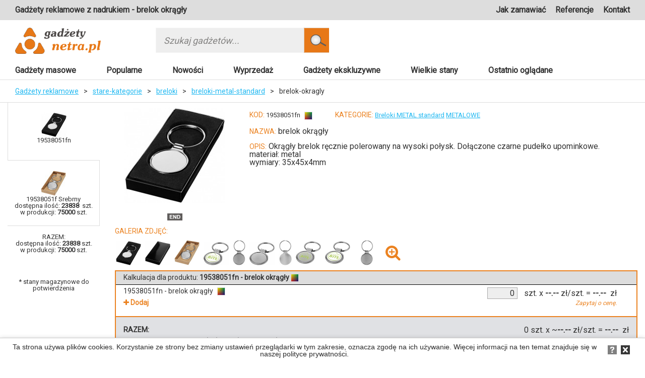

--- FILE ---
content_type: text/html; charset=UTF-8
request_url: https://netra.pl/p/brelok-okragly/791
body_size: 14839
content:
<!DOCTYPE html> <html lang="pl"> <head> <script async src="https://www.googletagmanager.com/gtag/js?id=UA-4717224-2"></script> <script defer> window.dataLayer = window.dataLayer || [];function gtag(){dataLayer.push(arguments);} gtag('js', new Date());gtag('config', 'UA-4717224-2');</script> <title>brelok okrągły-19538051fn Netra.pl Gadżet reklamowy. Cena.</title> <meta http-equiv="Content-Type" content="text/html; charset=UTF-8"> <meta name="viewport" content="width=device-width, initial-scale=1.0"> <link rel="stylesheet" href="https://maxcdn.bootstrapcdn.com/bootstrap/3.3.7/css/bootstrap.min.css" integrity="sha384-BVYiiSIFeK1dGmJRAkycuHAHRg32OmUcww7on3RYdg4Va+PmSTsz/K68vbdEjh4u" crossorigin="anonymous"> <link href="https://netra.pl/css/font-awesome.min.css?t=1769396657" rel="stylesheet"> <link href="https://netra.pl/css/reset.css?t=1769396657" rel="stylesheet"> <link href="https://netra.pl/css/style.css?t=1769396657" rel="stylesheet"> <link href="https://netra.pl/css/style.not-min.css?t=1769396657" rel="stylesheet"> <link href="https://netra.pl/css/lightgallery.css?t=1769396657" rel="stylesheet"> <link href="https://fonts.googleapis.com/css?family=Open+Sans" rel="stylesheet"> <link href="https://fonts.googleapis.com/css?family=Roboto" rel="stylesheet"> <link rel='shortcut icon' type='image/x-icon' href='https://netra.pl/img/favicon.ico'/> <meta property="og:url" content="https://netra.pl/p/brelok-okragly/791"> <meta property="og:title" content="brelok okrągły-19538051fn Netra.pl Gadżet reklamowy. Cena."> <meta property="og:description" content="Okrągły brelok ręcznie polerowany na wysoki połysk. Dołączone czarne pudełko upominkowe. materiał: metal wymiary: 35x45x4mm"> <meta property="og:type" content="product"> <meta property="og:image" content="https://netra.pl/storage/products/photos/791/ct0PoF45_19538051fn.jpg"> <meta property="fb:app_id" content="123123123"> <meta name="twitter:title" content="brelok okrągły-19538051fn Netra.pl Gadżet reklamowy. Cena."> <meta name="twitter:description" content="Okrągły brelok ręcznie polerowany na wysoki połysk. Dołączone czarne pudełko upominkowe. materiał: metal wymiary: 35x45x4mm"> <meta name="twitter:image:src" content="https://netra.pl/storage/products/photos/791/ct0PoF45_19538051fn.jpg"> <meta name="twitter:domain" content="netra.pl"> <script type="application/ld+json">{"@context":"https:\/\/schema.org","@type":"WebSite","name":"Gadżety reklamowe dla firm. Wszystkie z nadrukiem. Znakowanie gadżetów reklamowych.","url":"https:\/\/netra.pl\/p\/brelok-okragly\/791"}</script> <meta name="description" content="Okrągły brelok ręcznie polerowany na wysoki połysk. Dołączone czarne pudełko upominkowe. materiał: metal wymiary: 35x45x4mm"> <meta name="csrf-token" content="UD7ad74kthHBKOYhbgzvADBZd3msZRjJoTZ44wlu"> <meta name="keywords" content="gadżety reklamowe, kubek z nadrukiem, ceramika reklamowa, smycze, długopisy, notesy, ceny ze znakowaniem"> <link rel="canonical" href="https://netra.pl/p/brelok-okragly/791"> <script src="https://netra.pl/js/jquery.min.js"></script> <script src="https://netra.pl/js/CookieAlert-latest.min.js"></script> <script defer> var urlPrivatePolicy = "https://netra.pl/storage/pdf/NETRA-PolitykaPrywatnosci-RODO.pdf"; CookieAlert.init({style: 'light',position: 'bottom',opacity: '1',displayTime: 0,cookiePolicy: urlPrivatePolicy,text: 'Ta strona używa plików cookies. Korzystanie ze strony bez zmiany ustawień przeglądarki w tym zakresie, oznacza zgodę na ich używanie. Więcej informacji na ten temat znajduje się w naszej <a href="'+urlPrivatePolicy+'" target="_blank">polityce prywatności</a>.'});</script> <script>(function(w,d,s,l,i){w[l]=w[l]||[];w[l].push({'gtm.start':new Date().getTime(),event:'gtm.js'});var f=d.getElementsByTagName(s)[0],j=d.createElement(s),dl=l!='dataLayer'?'&l='+l:'';j.async=true;j.src= 'https://www.googletagmanager.com/gtm.js?id='+i+dl;f.parentNode.insertBefore(j,f);})(window,document,'script','dataLayer','GTM-T4THW69');</script> </head> <body> <noscript><iframe src="https://www.googletagmanager.com/ns.html?id=GTM-T4THW69" height="0" width="0" style="display:none;visibility:hidden"></iframe></noscript> <div class="loader"></div> <div id="fixed__header"> <header class="container-fluid"> <div class="header-bar"> <div class="header__left"> <div class="col-xs-4 col-sm-3 col-md-3 col-lg-3 header__logo"> <a href="https://netra.pl"><img src="https://netra.pl/img/gadzety-reklamowe-dla-firm.png" alt="Gadżety Reklamowe dla Firm" title="Gadżety Reklamowe dla Firm"></a> </div> <div class="col-xs-9 col-sm-8 col-md-8 col-lg-8 header__search text-center"> <form class="search-form" action="https://netra.pl"> <input type="text" class="search-text" value="" name="phrase" placeholder="Szukaj gadżetów..."> <input type="hidden" value="default" name="sortBy" /> <button type="submit" class="search-button" name="search-button"></button> </form> </div> </div> <div class="website-desc desktop-hidden"> <p>Gadżety reklamowe dla firm.</p> </div> <nav class="main-nav text-right"> <button class="toggleDisplay toggleMenu nav-icon"> <span></span> <span></span> <span></span> </button> <ul class="main-nav__list menu mainMenu"> <li class="main-nav__item"><a class="main-nav__link" href="https://netra.pl/jak-zamawiac">Jak zamawiać</a> </li> <li class="main-nav__item"><a class="main-nav__link" href="https://netra.pl/referencje">Referencje</a> </li> <li class="main-nav__item"><a class="main-nav__link" href="https://netra.pl/kontakt">Kontakt</a> </li> </ul> </nav> </div> </header> </div> <div id="header"> <header class="container-fluid"> <div class="header-bar"> <div class="website-desc"> <h1> Gadżety reklamowe z nadrukiem - brelok okrągły </h1> </div> <nav class="main-nav text-right"> <button class="toggleDisplay normalMenu nav-icon"> <span></span> <span></span> <span></span> </button> <ul class="main-nav__list"> <li class="main-nav__item"><a class="main-nav__link" href="https://netra.pl/jak-zamawiac">Jak zamawiać</a> </li> <li class="main-nav__item"><a class="main-nav__link" href="https://netra.pl/referencje">Referencje</a> </li> <li class="main-nav__item"><a class="main-nav__link" href="https://netra.pl/kontakt">Kontakt</a> </li> </ul> </nav> </div> <div class="row header-content"> <div class="col-xs-3 col-sm-3 col-md-3 col-lg-2 header__logo"> <a href="https://netra.pl"><img src="https://netra.pl/img/gadzety-reklamowe-dla-firm.png" alt="Gadżety Reklamowe dla Firm" title="Gadżety Reklamowe dla Firm"> </a> </div> <div class="col-xs-8 col-sm-7 col-md-5 col-lg-5 header__search text-center"> <form class="search-form" action="https://netra.pl"> <input type="text" class="search-text" name="phrase" value="" placeholder="Szukaj gadżetów..."> <input type="hidden" value="default" name="sortBy" /> <button type="submit" class="search-button"></button> </form> </div> </div> </header> </div> <main class="container-fluid main"> <div class="row"> <nav class="products-nav" id="promotion-nav"> <ul class="products-nav__list"> <li class="products-nav__item"><a href=" https://netra.pl/gadzety-masowe ">Gadżety masowe</a> </li> <li class="products-nav__item"><a href=" https://netra.pl/popularne ">Popularne</a> </li> <li class="products-nav__item"><a href=" https://netra.pl/nowosci ">Nowości</a> </li> <li class="products-nav__item"><a href=" https://netra.pl/wyprzedaz ">Wyprzedaż</a> </li> <li class="products-nav__item"><a href=" https://netra.pl/gadzety-ekskluzywne ">Gadżety ekskluzywne</a> </li> <li class="products-nav__item"><a href=" https://netra.pl/wielkie-stany ">Wielkie stany</a> </li> <li class="products-nav__item"><a href=" https://netra.pl/ostatnio-ogladane ">Ostatnio oglądane</a> </li> </ul> </nav> </div> <div class="row navs"> <nav class="col-xs-12 col-sm-12 breadcrumps-nav"> <ul class="breadcrumps__list"> <li class="breadcrumps__item"> <a href="https://netra.pl" class="breadcrumps__link"> Gadżety reklamowe </a> </li> <li class="breadcrumps__item">></li> <li class="breadcrumps__item"> <a href="https://netra.pl/c/stare-kategorie/1295" class="breadcrumps__link"> stare-kategorie </a> </li> <li class="breadcrumps__item">></li> <li class="breadcrumps__item"> <a href="https://netra.pl/c/breloki/637" class="breadcrumps__link"> breloki </a> </li> <li class="breadcrumps__item">></li> <li class="breadcrumps__item"> <a href="https://netra.pl/c/breloki-metal-standard/253" class="breadcrumps__link"> breloki-metal-standard </a> </li> <li class="breadcrumps__item">></li> <li class="breadcrumps__item"> brelok-okragly </li> <div class="mobile-products-nav"> <button class="toggleDisplay breadcrumps-icon nav-icon"> <span></span> <span></span> <span></span> </button> <ul class="display"> <li><a href="https://netra.pl/gadzety-masowe">Gadżety masowe</a></li> <li><a href="https://netra.pl/popularne">Popularne</a></li> <li><a href="https://netra.pl/nowosci">Nowości</a></li> <li><a href="https://netra.pl/wyprzedaz">Wyprzedaż</a></li> <li><a href="https://netra.pl/gadzety-ekskluzywne">Gadżety eksluzywne</a></li> <li><a href="https://netra.pl/wielkie-stany">Wielkie stany</a></li> <li><a href="https://netra.pl/ostatnio-ogladane">Ostatnio oglądane</a></li> </ul> </div> </ul> </nav> </div> <div class="row"> <div class="flexWidth"> <div> <div class="col-xs-12 col-md-2 col-lg-2 aside-products"> <figure class="current"> <a href="https://netra.pl/p/brelok-okragly/791"> <img src="https://netra.pl/storage/products/photos/791/color_picture/ct0PoF45_19538051fn.jpg" title="" alt=""> </a> <figcaption> <a href="https://netra.pl/p/brelok-okragly/791"> <p>19538051fn <br/> <br/> </p> </a> </figcaption> </figure> <figure> <a href="https://netra.pl/p/brelok-okragly/10051"> <img src="https://netra.pl/storage/products/photos/10051/color_picture/knL2Et5h_19538051f.jpg" alt=""> </a> <figcaption> <a href="https://netra.pl/p/brelok-okragly/10051"> <p>19538051f Srebrny <br/> dostępna ilość: <strong>23838</strong> &nbsp;szt. <br/> w produkcji: <strong>75000</strong>&nbsp;szt. </p> </a> </figcaption> </figure> <div style="font-size: 13px;"> <div style="margin-top: 15px;">RAZEM:</div> <div>dostępna ilość: <span style="font-weight: bold;">23838</span> szt.</div> <div>w produkcji: <span style="font-weight: bold;">75000</span> szt.</div> </div> <div style="margin-top: 50px; font-size: 13px;"> * stany magazynowe do potwierdzenia </div> </div> <div class="col-xs-12 col-md-10 col-lg-10 once-product no-padding"> <div class="col-xs-12 col-sm-3 col-lg-3 no-padding verticaly-center" style="text-align:center; min-height: 100px;"> <img data-photo-id="66051" title="19538051fn brelok okrągły" alt="19538051fn brelok okrągły" style="cursor: pointer;" id="mainPhoto" src="https://netra.pl/storage/products/photos/791/large/ct0PoF45_19538051fn.jpg"> <div class="col-xs-12 info no-padding"> <img class="info-img" src="https://netra.pl/img/gadzet-reklamowy-wyprzedaz.png" alt="gadżet reklamowy - ostatnia partia towaru" title="gadżet reklamowy - ostatnia partia towaru"> </div> </div> <div class="full-product-desc col-xs-12 col-sm-9 col-lg-9 text-left"> <div class="col-xs-12 name no-padding"> <div class="code-category-box"> <p class="code description"><span class="dataname-details">KOD:</span> 19538051fn <img style="border: 1px solid #ddd;width: 16px; height: 16px; vertical-align: middle; display: inline; margin: 0 5px 0 5px; max-width: none;" src="https://netra.pl/images/unknown-color.png" title="" alt="" > <span class="color-name"></span> <button type="button" class="toggleProductColors"> <span class="fa fa-bars" style="vertical-align: middle;font-size: 16px; !important" aria-hidden="true"></span> </button> </p> <div class="product-colors colors"> <p>Dostępne kolory</p> <div class="colors"> <a href="https://netra.pl/p/brelok-okragly/791"> <img style="margin-top: 0px !important; margin-bottom: 0px !important;" class="color-image" src="https://netra.pl/images/unknown-color.png" alt=""> </a> <a href="https://netra.pl/p/brelok-okragly/10051"> <img style="margin-top: 0px !important; margin-bottom: 0px !important;" class="color-image" src="https://netra.pl/storage/products/photos/10051/color_box/5a2441cbc9a1a.png" alt=""> </a> <div style="clear: both;"></div> </div> </div> <p class="category description"> <span class="dataname-details">KATEGORIE:</span> <a href="https://netra.pl/c/breloki-metal-standard/253" class="link">Breloki METAL standard</a> <a href="https://netra.pl/c/metalowe/1143" class="link">METALOWE</a> </p> </div> </div> <div class="name-desc-box col-xs-12 no-padding"> <p class="product-name description"> <span class="dataname-details">NAZWA:</span> brelok okrągły </p> <p class="description"> <span class="dataname-details">OPIS:</span> Okrągły brelok ręcznie polerowany na wysoki połysk. Dołączone czarne pudełko upominkowe.<br /> materiał: metal<br /> wymiary: 35x45x4mm </p> </div> <div class="desc-list-holder details col-xs-12 no-padding"> <ul class="col-pattern"> </ul> </div> <div class="min-quan col-xs-12 no-padding"> </div> </div> <div class="col-xs-12 gallery"> <div class="col-xs-12 gallery-desc"> <span class="dataname-details">GALERIA ZDJĘĆ:</span> </div> <div class="col-xs-12 no-padding"> <div class="productGallery pull-left"> <a class="first" data-photo-id="66051" href="https://netra.pl/storage/products/photos/791/ct0PoF45_19538051fn.jpg" data-exthumbimage="https://netra.pl/storage/products/photos/791/medium/ct0PoF45_19538051fn.jpg"> <img title="19538051fn brelok okrągły" alt="19538051fn brelok okrągły" src="https://netra.pl/storage/products/photos/791/medium/ct0PoF45_19538051fn.jpg" ></a> <a data-photo-id="66054" href="https://netra.pl/storage/products/photos/791/D6d1Ost0_19538051fn.jpg" data-exthumbimage="https://netra.pl/storage/products/photos/791/medium/D6d1Ost0_19538051fn.jpg"> <img title="19538051fn brelok okrągły" alt="19538051fn brelok okrągły" src="https://netra.pl/storage/products/photos/791/medium/D6d1Ost0_19538051fn.jpg" ></a> <a class="first" data-photo-id="307296" href="https://netra.pl/storage/products/photos/10051/knL2Et5h_19538051f.jpg" data-exthumbimage="https://netra.pl/storage/products/photos/10051/medium/knL2Et5h_19538051f.jpg"> <img title="19538051f Brelok okrągły" alt="19538051f Brelok okrągły" src="https://netra.pl/storage/products/photos/10051/medium/knL2Et5h_19538051f.jpg" ></a> <a data-photo-id="66053" href="https://netra.pl/storage/products/photos/10051/eWOqmiGy_19538051.jpg" data-exthumbimage="https://netra.pl/storage/products/photos/10051/medium/eWOqmiGy_19538051.jpg"> <img title="19538051f Brelok okrągły" alt="19538051f Brelok okrągły" src="https://netra.pl/storage/products/photos/10051/medium/eWOqmiGy_19538051.jpg" ></a> <a data-photo-id="66055" href="https://netra.pl/storage/products/photos/10051/UJ6lwjLr_19538051.jpg" data-exthumbimage="https://netra.pl/storage/products/photos/10051/medium/UJ6lwjLr_19538051.jpg"> <img title="19538051f Brelok okrągły" alt="19538051f Brelok okrągły" src="https://netra.pl/storage/products/photos/10051/medium/UJ6lwjLr_19538051.jpg" ></a> <a data-photo-id="66057" href="https://netra.pl/storage/products/photos/10051/kFCQvvXf_19538051.jpg" data-exthumbimage="https://netra.pl/storage/products/photos/10051/medium/kFCQvvXf_19538051.jpg"> <img title="19538051f Brelok okrągły" alt="19538051f Brelok okrągły" src="https://netra.pl/storage/products/photos/10051/medium/kFCQvvXf_19538051.jpg" ></a> <a data-photo-id="66056" href="https://netra.pl/storage/products/photos/10051/vEJt1tNR_19538051.jpg" data-exthumbimage="https://netra.pl/storage/products/photos/10051/medium/vEJt1tNR_19538051.jpg"> <img title="19538051f Brelok okrągły" alt="19538051f Brelok okrągły" src="https://netra.pl/storage/products/photos/10051/medium/vEJt1tNR_19538051.jpg" ></a> <a data-photo-id="174008" href="https://netra.pl/storage/products/photos/10051/R4l9J3A9_19538051f.jpg" data-exthumbimage="https://netra.pl/storage/products/photos/10051/medium/R4l9J3A9_19538051f.jpg"> <img title="19538051f Brelok okrągły" alt="19538051f Brelok okrągły" src="https://netra.pl/storage/products/photos/10051/medium/R4l9J3A9_19538051f.jpg" ></a> <a data-photo-id="313757" href="https://netra.pl/storage/products/photos/10051/mLrNblra_19538051f.jpg" data-exthumbimage="https://netra.pl/storage/products/photos/10051/medium/mLrNblra_19538051f.jpg"> <img title="19538051f Brelok okrągły" alt="19538051f Brelok okrągły" src="https://netra.pl/storage/products/photos/10051/medium/mLrNblra_19538051f.jpg" ></a> <a data-photo-id="313758" href="https://netra.pl/storage/products/photos/10051/Ng5fkIiu_19538051f.jpg" data-exthumbimage="https://netra.pl/storage/products/photos/10051/medium/Ng5fkIiu_19538051f.jpg"> <img title="19538051f Brelok okrągły" alt="19538051f Brelok okrągły" src="https://netra.pl/storage/products/photos/10051/medium/Ng5fkIiu_19538051f.jpg" ></a> </div> <div class="icon pull-left expandGallery"> <i class="fa fa-search-plus"></i> </div> </div> </div> </div> <div class="col-xs-12 col-md-10 col-lg-10 pull-right"> <div class="tablee"> <div class="table__header"> <p> Kalkulacja dla produktu:<span style="display: inline-block;"> <b> &nbsp;19538051fn&nbsp;-&nbsp;brelok okrągły <img class="color-image" src="https://netra.pl/images/unknown-color.png" title=" " alt=" "> </b> <span class="color-name"> </span> </span> </p> </div> <div class="table__detalis" data-product-days="3"> <div class="row-flex" style="padding: 0 15px;padding-bottom: 20px;padding-top: 5px;"> <div class="wrapper-flex"> <div class="no-padding text-right-mobile full-w-mobile-flex"> <p> 19538051fn&nbsp;-&nbsp;brelok okrągły <img style="border: 1px solid #ddd;width: 16px; height: 16px; vertical-align: middle; display: inline; margin: 0 5px 0 5px; max-width: none;" src="https://netra.pl/images/unknown-color.png" title="" alt="" > </p> </div> <div class="right-flex-aligner no-padding full-w-mobile-flex text-right" style="position: relative;font-size: 16px !important;"> <div class="no-padding inline-block-ele text-right"> <div class="up"> <span> <input type="text" pattern="[0-9]*" value="0" data-product-id="791" data-original-item="1" class="product-amount" name="product_quantity"/> &nbsp;szt.</span> <span class="multiply">x</span> </div> <div class="down" style="position: relative;"> <span class="price-update-info red" style="display: none; position: absolute; bottom: -14px; left: 0px">Aktualizuj dane</span> </div> </div> <div class="no-padding inline-block-ele text-right"> <div class="up"> <span class="product-price-cont"> <b style="font-size: 16px;" > <span class="product-price"> --.-- </span> </b>zł/szt. </span> </div> <div class="down"> <span class="table__detalis-tooltip price-extra-info center orange ask-for-price " style="right: 24px;top: 25px;left: inherit;width: 300px;"> Zapytaj o cenę. </span> </div> </div> <div class="no-padding inline-block-ele text-right" style="padding-right: 24px;"> <p> = <span> <b style="font-size: 16px;"> <span class="product-price-total"> --.-- </span> </b> </span><span style="font-size: 16px;">&nbsp;zł</span> </p> </div> </div> </div> <div class="open-close-holder col-md-12 text-right-mobile full-w-mobile-flex no-padding" style="color: #eb8220; font-weight: bold;"> <span class="open-product-btn"> <i class="fa fa-plus"></i> Dodaj </span> <span class="close-product-btn"> <i class="fa fa-times"></i> Zamknij </span> </div> </div> </div> <div class="table__detalis" style="display: none;" data-product-days="1"> <div class="row-flex" style="padding: 0 15px;padding-bottom: 20px;"> <div class="wrapper-flex"> <div class="no-padding text-right-mobile full-w-mobile-flex"> <p> 19538051f&nbsp;-&nbsp;Brelok okrągły <img style="border: 1px solid #ddd;width: 16px; height: 16px; vertical-align: middle; display: inline; margin: 0 5px 0 5px; max-width: none;" src="https://netra.pl/storage/products/photos/10051/color_box/5a2441cbc9a1a.png" title="Srebrny" alt="Srebrny" > Srebrny </p> </div> <div class="right-flex-aligner no-padding text-right full-w-mobile-flex" style="position: relative;font-size: 16px !important;"> <div class="no-padding inline-block-ele text-right"> <div class="up"> <span><input type="text" pattern="[0-9]*" value="0" data-product-id="10051" data-original-item="1" class="product-amount" name="product_quantity" />&nbsp;szt.</span> <span class="multiply">x</span> </div> <div class="down" style="position: relative;"> <span class="price-update-info red" style="display: none; position: absolute; bottom: -14px; left: 0px">Aktualizuj dane</span> </div> </div> <div class="no-padding inline-block-ele text-right"> <div class="up"> <span class="product-price-cont"> <b style="font-size: 16px;" > <span class="product-price"> --.-- </span> </b>zł/szt. </span> </div> <div class="down"> <span class="table__detalis-tooltip price-extra-info center orange " style="right: 24px;top: 25px;left: inherit;width: 300px;"> </span> </div> </div> <div class="no-padding inline-block-ele text-right" style="position: relative; padding-right: 24px;"> <p> = <span> <b style="font-size: 16px;"> <span class="product-price-total"> --.-- </span> </b> </span><span style="font-size: 16px;">&nbsp;zł</span> </p> <img class="delete-product ico-reset" alt="Usuń" title="Usuń" src="https://netra.pl/img/ico_reset.png"> </div> </div> </div> </div> </div> <div class="pick-product-table" style="display: none;"> <div class="products-holder"> <div class="product-container" style="display: inline-block;"> <div class="border-holder" data-product-id="10051"> <img src="https://netra.pl/storage/products/photos/10051/color_picture/knL2Et5h_19538051f.jpg" alt=""> <p class="">19538051f</p> <p class="">Srebrny</p> <p class="">23838 (75000)</p> </div> </div> </div> </div> <div class="col-md-12 table__summary"> <div class="summary__amount"> <div class="col-xs-12 no-padding"> <div class="name inline-block-ele"> <b>RAZEM:</b> </div> <div class="name inline-block-ele"> <span style="font-size: 16px; padding-right: 0px !important;"> <span class="summary-amount-total"> 0 </span>&nbsp;szt.&nbsp;x&nbsp;~<span class="summary-price-perpiece-total" style="font-weight: bold;"> 0.00 </span>&nbsp;zł/szt.&nbsp;= <span class="summary-price-total" style="font-weight: bold;"> --.-- </span> <span style="padding-right: 0px !important;">&nbsp;zł</span> </span> </div> </div> <div class="col-xs-12 no-padding"> <div class="name inline-block-ele"> <p>Termin realizacji:<span class="delivery-days"> <span class="delivery-item"> <span class="delivery-name">Produkt </span> <span class="delivery-time">(+<span>3</span>)</span> </span> <span class="delivery-service" style="display: none"> <span class="delivery-name">, Usługa </span> <span class="delivery-time"> (+~<span></span>)</span> </span> </span> = ~<span class="delivery-total-days">3</span> (dni robocze)</p> </div> </div> <div class="clr"></div> </div> </div> <div class="clr"></div> </div> <div class="col-xs-12 afterTable info no-padding"> <div class="col-xs-6 col-sm-4 no-padding"> <p>Infolinia: 33 812 56 17</p> </div> <div class="col-xs-6 col-sm-4 text-center no-padding"> <p><a href="https://netra.pl/jak-zamawiac">Jak zamawiać?</a></p> </div> <div class="col-xs-12 col-sm-4 no-padding"> <div class="col-xs-4 col-sm-4 text-center no-padding"> </div> <div class="col-xs-4 col-sm-4 text-center no-padding"> <a data-toggle="modal" href="#" data-target="#sendQuestion" id="sendQuestionIcon"> <img src="https://netra.pl/img/ceny-zapytaj-E-MAIL.png" alt="zapytaj o produkt" title="zapytaj o produkt"> </a> <img style="display: none;" id="sendQuestionIconDisabled" src="https://netra.pl/img/ceny-zapytaj-E-MAIL-disabled.png"> </div> <div class="col-xs-4 col-sm-4 text-center no-padding"> <img style="cursor: pointer;" id="generateEML" src="https://netra.pl/img/ceny-pobierz-EML.png" alt="pobierz kalkulację w formacie EML" title="pobierz kalkulację w formacie EML"> <img style="cursor: pointer;" id="generatePDF" src="https://netra.pl/img/ceny-pobierz-PDF.png" alt="pobierz kalkulację w formacie PDF" title="pobierz kalkulację w formacie PDF"> <img style="display: none;" id="generateEMLDisabled" src="https://netra.pl/img/ceny-pobierz-EML-disabled.png"> <img style="display: none;" id="generatePDFDisabled" src="https://netra.pl/img/ceny-pobierz-PDF-disabled.png"> </div> </div> </div> <div class="col-xs-12 no-padding border-top"> <div class="col-xs-6 col-sm-4 hidden-xs no-padding"> <p style="font-size: 14px;">Ceny netto. Należy doliczyć 23% VAT.</p> </div> <div class="col-xs-6 col-sm-4 no-padding"></div> <div class="col-xs-12 col-sm-4 no-padding"> <div class="col-xs-4 col-sm-4 text-center"> </div> <div class="col-xs-4 col-sm-4 text-center"> <span style="font-size: 14px; font-weight: 700; color: gray; text-transform: uppercase;">zapytaj</span> </div> <div class="col-xs-4 col-sm-4 text-center"> <span style="font-size: 14px; font-weight: 700; color: gray; text-transform: uppercase;">Pobierz</span> </div> </div> <div class="col-xs-12 hidden-sm hidden-lg hidden-md text-center" style="padding: 0 !important;"> <div class="col-xs-12 hidden-sm hidden-lg hidden-md text-center"> <p style="font-size: 14px; padding-top: 25px;">Ceny netto. Należy doliczyć 23% VAT.</p> </div> </div> </div> </div> <div class="modal fade" id="sendQuestion" style="z-index: 100000000000000000;" tabindex="-1" role="dialog" aria-labelledby="exampleModalLabel" aria-hidden="true"> <div class="modal-dialog" style="width: 700px;" role="document"> <div class="modal-content"> <div class="modal-header"> <button type="button" class="close" data-dismiss="modal">&times;</button> <h4 style="font-weight: bold" class="modal-title">Zapytaj o produkt: 19538051fn brelok okrągły <img style="border: 1px solid #eee; width: 16px; height: 16px; vertical-align: middle; display: inline; margin: 0 5px 0 5px; max-width: none;" src="https://netra.pl/storage/products/photos/10051/color_box/5a2441cbc9a1a.png" alt="" > <span class="color-name"></span></h4> </div> <div class="modal-body"> <div class="alert alert-danger" id="sendQuestionError" style="display: none;"></div> <div class="alert alert-success" id="sendQuestionSuccess" style="display: none;"></div> <form id="sendQuestionForm" method="post"> <div class="form-group"> <label for="title" style="margin-bottom: 5px;" class="form-control-label">Tytuł:</label> <input type="text" readonly="readonly" name="title" value="Zapytaj o produkt: 19538051fn brelok okrągły " class="form-control" id="title"> </div> <div class="form-group"> <label for="email" style="margin-bottom: 5px;" class="form-control-label">Adres e-mail:</label> <input type="text" name="email" class="form-control" id="email"> </div> <div class="form-group"> <label for="phone" style="margin-bottom: 5px;" class="form-control-label">Numer telefonu:</label> <input type="text" class="form-control" id="phone" name="phone"> </div> <div class="form-group"> <label for="content" style="margin-bottom: 5px;" class="form-control-label">Treść zapytania:</label> <textarea class="form-control" style="height: 100px" id="content" name="content"></textarea> </div> <p style="text-align: center;">Do zapytania zostanie dołączona kalkulacja widoczna na stronie w formacie PDF.</p> <br/> <div style="text-align: center;"> <img src="https://netra.pl/img/ceny-pobierz-PDF.png" style="width: 32px;" alt=""> </div> <input type="hidden" name="product_id" value="791"> <input type="hidden" id="sq_quantity" name="quantity" value=""> <input type="hidden" name="code" value=""> <input type="hidden" name="product_name" value="brelok okrągły"> </div> <div class="modal-footer"> <button type="button" id="cancelButton" class="btn btn-secondary" data-dismiss="modal">Anuluj</button> <button type="submit" id="sendButton" class="btn btn-primary">Wyślij</button> </div> </form> </div> </div> </div> </div> <script type="application/ld+json">{"@context":"https:\/\/schema.org","@type":"Product","name":"brelok okrągły","description":"Okrągły brelok ręcznie polerowany na wysoki połysk. Dołączone czarne pudełko upominkowe.\r\nmateriał: metal\r\nwymiary: 35x45x4mm","model":"538051","manufacturer":"19538051fn","image":"https:\/\/netra.pl\/storage\/products\/photos\/791\/ct0PoF45_19538051fn.jpg","url":"https:\/\/netra.pl\/p\/brelok-okragly\/791","offers":{"@type":"Offer","priceCurrency":"PLN","price":"0.00","availability":"https:\/\/schema.org\/InStock"}}</script> </div> </div> </main> <footer class="container-fluid"> <div class="row footer"> <div class="footer-col"> <div class="footer-col__header"> <h3>Newsletter</h3> </div> <div class="footer-col__content newsletter"> <form id="newsletter"> <input type="email" class="newsletter-email" name="newsletter-email" placeholder="Wpisz adres e-mail"> <button type="submit" class="newsletter-button"></button> <input type="hidden" name="url" value="https://netra.pl/newsletter/send-email-to-admin"> </form> <div class="modal fade" id="newsletterModal" role="dialog"> <div class="modal-dialog modal-lg"> <div class="modal-content"> <div class="modal-header"> <button type="button" class="close" data-dismiss="modal">&times;</button> <h4 class="modal-title">Newsletter</h4> </div> <div class="modal-body"> <p>Email <span id="emailInfo"></span> został dodany do newslettera</p> </div> </div> </div> </div> <p class="newsletter-text">Powiadomienia o ofertach specjalnych.</p> <p class="newsletter-text">Informacje o wyjątkowych rabatach.</p> </div> </div> <div class="footer-col"> <div class="footer-col__header"> <h3>Klient</h3> </div> <div class="footer-col__content"> <nav class="footer-nav"> <ul> <li><a href="https://netra.pl/jak-zamawiac">Jak zamawiać</a> </li> <li><a href="https://netra.pl/storage/pdf/zamowienia-Ogolne_Warunki_Wspolpracy-NETRA.pdf" target="_blank">Ogólne Warunki Współpracy</a> </li> <li> <a href="https://netra.pl/storage/pdf/NETRA-PolitykaPrywatnosci-RODO.pdf" target="_blank">Polityka prywatności - RODO</a> </li> </ul> </nav> </div> </div> <div class="footer-col"> <div class="footer-col__header"> <h3>Technologia</h3> </div> <div class="footer-col__content"> <nav class="footer-nav"> <ul> <li><a href="https://netra.pl/o-produktach">O produktach</a> </li> <li><a href="https://netra.pl/o-znakowaniu">O znakowaniu</a> </li> </ul> </nav> </div> </div> <div class="footer-col"> <div class="footer-col__header"> <h3>Firma</h3> </div> <div class="footer-col__content"> <nav class="footer-nav"> <ul> <li><a href="https://netra.pl/referencje">Referencje</a> </li> <li><a href="https://www.facebook.com/NETRAreklama/">Facebook</a> </li> <li><a href="https://netra.pl/kontakt">Mapa dojazdu</a> </li> </ul> </nav> </div> </div> <div class="footer-col"> <div class="footer-col__header"> <h3><a href="https://netra.pl/kontakt">Kontakt</a></h3> </div> <div class="footer-col__content"> <p><a href="https://netra.pl/kontakt">NETRA Reklama</a></p> <p>ul. Turystyczna 192</p> <p>43-384 Jaworze</p> <p>(woj. śląskie, m. Bielsko-Biała)</p> <p class="padding">Infolinia: 33 812 56 17</p> <p>tel.: (33) 812 56 17</p> <p>fax: (33) 810 49 33</p> <p>e-mail: <a href="mailto:info@netra.pl" target="_top">info@netra.pl</a></p> </div> </div> </div> <div class="row copyright"> <div class="col-md-12"> <p>Firma Netra działa od 1996 roku. Naszą specjalnością są gadżety reklamowe</p> </div> </div> </footer> <script type="application/ld+json">{"@context":"https:\/\/schema.org","@type":"LocalBusiness","name":"NETRA Reklama","email":"info@netra.pl","address":{"@type":"PostalAddress","streetAddress":"Turystyczna 192","postalCode":"43-384","addressLocality":"Jaworze","addressCountry":"Poland"},"faxNumber":"(33) 810 49 33","telephone":"(33) 812 56 17","vatID":"5511933362","logo":"https:\/\/netra.pl\/img\/gadzety-reklamowe-dla-firm.png","image":"https:\/\/netra.pl\/img\/gadzety-reklamowe-dla-firm.png","url":"https:\/\/netra.pl\/","hasMap":"https:\/\/goo.gl\/maps\/FkuuRqu5x9u","contactPoint":{"@type":"ContactPoint","areaServed":"Worldwide","email":"info@netra.pl","faxNumber":"(33) 810 49 33","telephone":"+48338125617","contactType":"customer support","availableLanguage":{"@type":"Language","name":"Polish","alternateName":"pl"}},"geo":{"@type":"GeoCoordinates","latitude":"49.7908823","longitude":"18.9314406"}}</script> <div class="modal modal-content" id="modal"> <div class="modal-header"> <button type="button" class="close-modal close" data-dismiss="modal">&times;</button> <h4 class="modal-title">Odmiany produktu: <a href="#" class="external-link"></a></h4> </div> <div class="modal-body"> </div> </div> <script src="https://netra.pl/js/bootstrap.min.js"></script> <script src="https://netra.pl/js/main.js" defer></script> <script src="https://netra.pl/js/jquery.cookie.js"></script> <script src="https://netra.pl/js/lightgallery-all.min.js" defer></script> <script src="https://netra.pl/js/scroll.js" defer></script> <script > if (typeof(productsPrices) === 'undefined') {var productsPrices = [];} if (typeof(productsPricesMaxQty) === 'undefined') {var productsPricesMaxQty = [];} if (typeof(productsPricesMinQty) === 'undefined') {var productsPricesMinQty = [];} $(document).ready(function() {$.ajaxSetup({headers: {'X-CSRF-TOKEN': $('meta[name="csrf-token"]').attr('content')}});let productPriceAmount;$.ajax({method: "POST",url: 'https://netra.pl/products/getPricesAndQuantities', data:{id: $('.table__detalis:eq(0) .product-amount').data('productId'),},success: function(result){if (result.length === 0 ) {productPriceAmount = [];} else {productPriceAmount = result;}}}).done(function(){$('.product-amount:visible').trigger('change');});$('.service-type').each(function(index, el) {if ($(this).find('option:selected').val() > 0) {disableEmailAndPdfLabels();updateForm($(this));}});$('.ask-for-price').click(function(event) {event.preventDefault();$('#sendQuestion').modal('show');});$('.service-type').change(function() {disableEmailAndPdfLabels();var type = $(this).data('service-type'),id = $(this).data('service-id'),pricelistId = $(this).val(),quantity = 0,selectedOption = $(this).find(':selected'),serviceId = selectedOption.attr('data-service-id'),thisTable = $(this).closest('.service-table');$('.table__detalis:visible .product-amount').each(function(){if($(this).text().trim() !== '--.--'){quantity += $(this).val()*1;}});if($(this).val() == 0) {$('a[data-service-link-id="'+id+'"] img, [data-service-link-id="'+id+'"] span').hide();thisTable.find('.pricelist-time span').html('<br>');thisTable.find('.service-roll-button .fa-minus').trigger('click');} $('.pricelist-amount-service[data-service-id="'+id+'"], .pricelist-amount-service-sale[data-service-id="'+id+'"]').val(quantity);updateForm($(this));if ($('.service-type[data-service-type="ups"]').length != 0 && $('.service-type[data-service-type="ups"] option:selected').val() != 0) {var delivery_that = $('.service-type[data-service-type="ups"]');checkDelivery(delivery_that);} if ($('.service-type[data-service-type="dostawa-paczki"]').length != 0 && $('.service-type[data-service-type="dostawa-paczki"] option:selected').val() != 0) {var delivery_that = $('.service-type[data-service-type="dostawa-paczki"]');checkDeliveryStandard(delivery_that);} if (thisTable.find('table').css('display') == 'none') {thisTable.find('.fa-plus').hide();thisTable.find('.fa-minus').hide();} else if (thisTable.find('table').css('display') == 'table' && thisTable.find('table tbody').css('display') == 'none') {thisTable.find('.fa-plus').show();thisTable.find('.fa-minus').hide();} else {thisTable.find('.fa-plus').hide();thisTable.find('.fa-minus').show();}});$('.service-roll-button .fa-plus').on('click', function() {var el = $(this).closest('.service-table');toggleServicePlusMinus(el, $(this), 'table-row-group', {'border-collapse': 'collapse'}, '.fa-minus');var fileExtension = el.find('a.service-print-area').attr('href').split('.').pop();if (fileExtension && fileExtension == "pdf") {el.find('a.service-print-area img').hide();el.find('a.service-print-area span').show();} else {el.find('a.service-print-area img').show();el.find('a.service-print-area span').hide();}});$('.service-roll-button .fa-minus').on('click', function() {var el = $(this).closest('.service-table');toggleServicePlusMinus(el, $(this), 'none', {'border-collapse': "separate"}, '.fa-plus');var fileExtension = el.find('a.service-print-area').attr('href').split('.').pop();if (fileExtension && fileExtension == "pdf") {el.find('a.service-print-area img').hide();el.find('a.service-print-area span').show();} else {el.find('a.service-print-area img').hide();el.find('a.service-print-area span').show();}});$('.pricelist-setup-fee').change(function() {var id = $(this).data('service-id'),setupFee = $(this).val(),extraInfoEle = $('.pricelist-extra-info[data-service-id="'+id+'"]'),quantity = $(this).closest('.service-calculation').find('.pricelist-amount-service').val()*1;if (setupFee == "0") {extraInfoEle.html('Ponowienie realizacji tego samego wzoru znakowania.').closest('.service-info-tfoot').show();} else {extraInfoEle.html('').closest('.service-info-tfoot').hide();} $('div[data-service-id="'+id+'"]').find('.pricelist-price-handling').text('??.??');calculateTotals(id, quantity);$('.summary__products.service[data-service-list-id="'+id+'"] .summary-price').text($(this).parents('table').find('.pricelist-price-sum').text());calculateSum();});$(".service-calculation").on("change", "input.pricelist-amount-service", function(){let id = $(this).data('serviceId'),that = $(this);loadServices($('select.service-type[data-service-id="'+id+'"]'), that);});$(".service-calculation").on("change", "input.pricelist-price-sale, input.pricelist-amount-service-sale", function(){let that = $(this);if (that.attr('class') == "pricelist-price-sale") {let calculationTable = $(this).closest('.service-calculation'),quantity = calculationTable.find('input.pricelist-amount-service-sale').val()*1,price = calculationTable.find('input.pricelist-price-sale').val()*1;if ($.isNumeric(quantity) && $.isNumeric(price)) {fillSaleService(calculationTable , quantity, price);} else {fillSaleService(calculationTable, 0, 0);} calculateSum();} else if (that.attr('class') == "pricelist-amount-service-sale") {let id = $(this).data('serviceId');loadServices($('select.service-type[data-service-id="'+id+'"]'), that);}});$('.product-amount').focus(function(){$(this).closest('.row-flex').find('.table__detalis-tooltip.price-extra-info.center.orange').hide();});$('.product-amount').focusout(function(){$(this).closest('.row-flex').find('.table__detalis-tooltip.price-extra-info.center.orange').show();});$('.product-amount').keypress(function (event) {if (event.which == 13) {$(this).blur();event.preventDefault();}});$('.product-amount').change(function () {var surrQuantity = 0,results;disableEmailAndPdfLabels();$('.product-amount:visible').each(function(){surrQuantity += $(this).val()*1;});$('.product-amount:visible').each(function(){var id = $(this).data('product-id'),results = productPriceAmount.filter(function(product){return product.product_id === id;}),price1Pcs = productPriceAmount[0] !== undefined ? productPriceAmount[0].price1pcs*1 : 0,price = vanishUndefined(results.map(function(el){if(el.quantity <= surrQuantity) return el.price;})),priceNext = vanishUndefined(results.map(function(el){if(el.quantity > surrQuantity) return el.price;})),priceNextPop = priceNext[0],pricePop = price.pop(),nextPriceQuantity = vanishUndefined(results.map(function(el){if (el.price === priceNextPop) return el.quantity;}))[0],quantities = results.map(function(el){return el.quantity;}),minQty = results.length !== 0 ? Math.min(...quantities) : 0,maxPrice = vanishUndefined(results.map(function(el){if(el.quantity === minQty) return el.price;}))[0]*1,maxQty = Math.max(...quantities),minPrice = vanishUndefined(results.map(function(el){if(el.quantity === maxQty) return el.price;}))[0]*1,quantity = $(this).val(),thisTable = $(this).closest('.table__detalis');if(surrQuantity < minQty){if (price1Pcs != 0 && price1Pcs != null) {thisTable.find('.table__detalis-tooltip.price-extra-info.center.orange').text('Cena wzoru. Zamówienie hurtowe od '+minQty+' szt.').show();thisTable.find('.product-price').text(price1Pcs);thisTable.find('.product-price-total').text((price1Pcs*quantity).toFixed(2));} else {thisTable.find('.table__detalis-tooltip.price-extra-info.center.orange').text('Produkt dostępny od '+minQty+' szt.').show();thisTable.find('.product-price').text('--.--');thisTable.find('.product-price-total').text('--.--');}} else {if(results.length !== 0) {if(typeof(nextPriceQuantity) === 'undefined'){var nextPriceQuantity = false;} else{var nextPriceQuantity = nextPriceQuantity.toString();} var quantity = parseFloat($(this).val());thisTable.find('.product-price').html('??.??');thisTable.find('.product-price-total').html('??.??');thisTable.find('.price-product-sum').find('span').html('??.??');if (minQty > surrQuantity && quantity !== 0) {var info = 'Produkt dostępny od '+minQty+' szt.',newPrice = maxPrice.toFixed(2),newTotalPrice = (maxPrice * quantity).toFixed(2);} else {var info = '',newPrice = pricePop,newTotalPrice = (pricePop * quantity).toFixed(2),price50procent = (pricePop * surrQuantity) * 0.5;if((price50procent + (pricePop * surrQuantity)) >= (priceNextPop * nextPriceQuantity) && quantity !== 0) {var info = 'Zamów łącznie '+nextPriceQuantity+' szt. aby uzyskać cenę '+priceNextPop+' zł/szt.';}} if (quantity === 0) {thisTable.find('.product-price').html('--.--');thisTable.find('.product-price-total').html('--.--');thisTable.find('.price-product-sum').find('span').html('--.--');} else {thisTable.find('.product-price').html(newPrice);thisTable.find('.product-price-total').html(newTotalPrice);thisTable.find('.price-product-sum').find('span').html(newTotalPrice);} if (info !== "") {thisTable.find('.price-extra-info').text(info).show();} else {thisTable.find('.price-extra-info').text(info).hide();} var boxPcs = "",totalPcs = quantity / boxPcs;var productKg = 0;var productM3 = 0;} else {results = false;enableEmailAndPdfLabels();}}});if(results !== false){$('select.service-type>option[value!="0"]:selected').each(function(){var id = $(this).closest('select.service-type').data('service-id');$('div[data-service-id="'+id+'"]').find('.pricelist-price').html('??.??');$('div[data-service-id="'+id+'"]').find('.pricelist-run-fee').html('??.??');$('div[data-service-id="'+id+'"]').find('.pricelist-setup-fee').empty().append($('<option>', {value: '',text: '??.??'})).find('option[value]').attr("secected");$('div[data-service-id="'+id+'"]').find('.pricelist-price-handling').text('??.??');$('div[data-service-id="'+id+'"]').find('.pricelist-price-total span').text('??.??');$('div[data-service-id="'+id+'"]').find('.finale-service-amount').text('??');$('div[data-service-id="'+id+'"]').find('.avg-price-perpiece').text('??.??');$('div[data-service-id="'+id+'"]').find('.pricelist-price-sum').text('??.??');$(this).trigger("change");});calculateSum();}});$('input.product-amount').focus(function () {$(this).parents('.table__detalis').find('.price-update-info').show();});$('input.product-amount').focusout(function () {$(this).parents('.table__detalis').find('.price-update-info').hide();});$('#sendQuestion').on('shown.bs.modal', function (e) {$('#sendQuestionSuccess').hide();$('#sendQuestionError').hide();});$('#sendQuestion').on('hidden.bs.modal', function (e) {$('#sendQuestionSuccess').hide();$('#sendQuestionError').hide();});$('#sendQuestionForm').on('submit', function(e) {var submitDisabled = $('#sendButton').data('disabled');if (submitDisabled == 1) {return false;} $('#sendQuestion #sq_quantity').val($('#product_quantity').val());var formData = $(this).serializeArray();formData.push({ name : 'pdf', value : generatePDFUrl() });$('#sendButton').text('Proszę czekać...');$('#sendButton').data('disabled', 1);$.ajax({type: "POST",url: 'https://netra.pl/products/sendQuestion', data: formData,success: function( data ) {$('#sendButton').text('Wyślij');$('#sendButton').data('disabled', 0);if (data.status == 401) {$('#sendQuestionError').html('Musisz wypełnić poprawnie wszystkie wymagane pola.').show();} else {$('#sendQuestionSuccess').html('Zgłoszenie zostało przesłane. Dziękujemy').show();$('#sendQuestionError').hide();}},error: function( data ) {$('#sendButton').text('Wyślij');$('#sendButton').data('disabled', 0);}});return false;});$('.open-product-btn').on('click', function (){openCloseProductTable('none', 'flex', 'inline');});$('.close-product-btn').on('click', function (){openCloseProductTable('inline', 'none', 'none');});$('.border-holder').on('click', function(){var productId = $(this).data('productId'),holder = $('.open-close-holder').detach(),pickedElement = $('[data-product-id="'+productId+'"]').parents('.table__detalis'),filteredResults = productPriceAmount.filter(function(product){return product.product_id === productId;}),that = $(this),quantity = 0;if (filteredResults.length === 0) {$.ajax({method: "POST",url: 'https://netra.pl/products/getPricesAndQuantities', data:{id: productId,},success: function(results){results.forEach(function(product){productPriceAmount.push(product);});results = productPriceAmount.filter(function(product){return product.product_id === productId;});givePriceTag(results, pickedElement, holder, quantity, that);updateProductDays();}});} else {givePriceTag(filteredResults, pickedElement, holder, quantity, that);updateProductDays();}});$('.table__detalis').on('click', '.delete-product', function (){let holder = $('.open-close-holder').detach(),mainItemBox = $(this).closest('.table__detalis'),id = mainItemBox.find('.product-amount').data('productId');mainItemBox.css('display', 'none');mainItemBox.find('.product-amount').val('');mainItemBox.find('.product-price').text('');mainItemBox.find('.product-price-total').text('');$(holder).insertAfter($('.table__detalis').filter(function () {return $(this).css('display') === 'block';}).last().find('.wrapper-flex').last());if ($('.pick-product-table .product-container').filter(function() { return $(this).css("display") === "inline-block" }).length === 0) {openCloseProductTable('inline', 'none', 'none');} $('.pick-product-table [data-product-id="' + id + '"]').closest('.product-container').css('display', 'inline-block');$('.product-amount:eq(0)').trigger('change');updateProductDays();calculateSum();});});function openCloseProductTable (a, b, c){$('.open-product-btn').css('display', a);$('.pick-product-table').css('display', b);$('.close-product-btn').css('display', c);} function disableEmailAndPdfLabels() {$('#generateEML').hide();$('#generatePDF').hide();$('#sendQuestionIcon').hide();$('#generateEMLDisabled').show();$('#generatePDFDisabled').show();$('#sendQuestionIconDisabled').show();} function enableEmailAndPdfLabels() {$('#generateEMLDisabled').hide();$('#generatePDFDisabled').hide();$('#sendQuestionIconDisabled').hide();$('#sendQuestionIcon').show();$('#generateEML').show();$('#generatePDF').show();} function loadServices(that, service){disableEmailAndPdfLabels();var type = that.data('service-type'),id = that.data('service-id'),pricelistId = that.val(),quantity = service.val(),selectedOption = that.find(':selected'),serviceId = selectedOption.attr('data-service-id');if (pricelistId != 0) {$('.service-wrapper[data-service-id="'+id+'"]').find('table').show();if (type == 'znakowanie') {$('div[data-service-id="'+id+'"]').find('.pricelist-price').html('??.??');$('div[data-service-id="'+id+'"]').find('.pricelist-run-fee').html('??.??');$('div[data-service-id="'+id+'"]').find('.pricelist-setup-fee').empty().append($('<option>', {value: '',text: '??.??'})).find('option[value]').attr("secected");$('div[data-service-id="'+id+'"]').find('.pricelist-price-handling').text('??.??');$('div[data-service-id="'+id+'"]').find('.pricelist-price-total span').text('??.??');$('div[data-service-id="'+id+'"]').find('.finale-service-amount').text('??');$('div[data-service-id="'+id+'"]').find('.avg-price-perpiece').text('??.??');$('div[data-service-id="'+id+'"]').find('.pricelist-price-sum').text('??.??');$.ajax({type: 'POST',url: "https://netra.pl/products/calculatePricelistPrice", data: { quantity: quantity, id: pricelistId, productId: 791, serviceId: serviceId},success: function( data ) {if (data.price == '--.--') {noPrice(id);} $('div[data-service-id="'+id+'"]').find('.pricelist-price').html(data.price);$('div[data-service-id="'+id+'"]').find('.pricelist-run-fee').html(data.run_fee);if (parseInt(data.setup_fee) > 0) {$('div[data-service-id="'+id+'"]').find('select.pricelist-setup-fee').append($('<option>', {value: data.setup_fee,text: data.setup_fee}));$('div[data-service-id="'+id+'"]').find('select.pricelist-setup-fee').append($('<option>', {value: 0,text: '0.00'}));} else {$('div[data-service-id="'+id+'"]').find('select.pricelist-setup-fee').append($('<option>', {value: data.setup_fee,text: data.setup_fee}));} $('div[data-service-id="'+id+'"]').find('select.pricelist-setup-fee option[value=""]').remove();calculateTotals(id, quantity);if ($('.service-type[data-service-type="ups"]').length != 0 && $('.service-type[data-service-type="ups"] option:selected').val() != 0) {var delivery_that = $('.service-type[data-service-type="ups"]');checkDelivery(delivery_that);calculateSum();} if ($('.service-type[data-service-type="dostawa-paczki"]').length != 0 && $('.service-type[data-service-type="dostawa-paczki"] option:selected').val() != 0) {var delivery_that = $('.service-type[data-service-type="dostawa-paczki"]');checkDeliveryStandard(delivery_that);calculateSum();} if ($.isNumeric(data.service_days) && quantity !== 0) {$('.pricelist-time[data-service-id="'+id+'"] span').html('Termin realizacji: +~' + data.service_days + ' (dni robocze)');} else {$('.pricelist-time[data-service-id="'+id+'"] span').html('<br>');} if (data.info != '') {$('.pricelist-extra-info[data-service-id="'+id+'"]').html(data.info).closest('.service-info-tfoot').show();$('.pricelist-price-sum[data-service-id="'+id+'"]').closest('.service-price-tfoot').show();} else {$('.pricelist-extra-info[data-service-id="'+id+'"]').html('').closest('.service-info-tfoot').hide();$('.pricelist-price-sum[data-service-id="'+id+'"]').closest('.service-price-tfoot').show();}},dataType: "json",async:false});} else if (type == 'ups') {$('.service-wrapper[data-service-id="'+id+'"]').find('table').show();var totalPriceSumWithoutDelivery = 0,quantity = 0;$('.table__detalis').each(function(){quantity += $(this).find('.product-amount').val()*1;});$('.product-price-total:visible, .pricelist-price-sum:visible').each(function(){var type = $(this).data('service-type'),price = ($(this).text().trim() == '--.--' || $(this).text().trim() == '??.??') ? 0 : $(this).text();price = parseFloat(price);if (type != 'ups') {totalPriceSumWithoutDelivery += price;}});calculateTotals(id, quantity);$('.table-detalis:visible').each(function(){var priceProductSum = parseFloat($('.price-product-sum').find('span').text().trim());totalPriceSumWithoutDelivery += priceProductSum;});$.ajax({type: 'POST',url: "https://netra.pl/products/calculateDeliveryPrice", data: {quantity: quantity, id: pricelistId, product_id: 791, totalPrice : totalPriceSumWithoutDelivery, serviceId: serviceId},success: function( data ) {if ($.isNumeric(data.price)) {var price = data.price.toFixed(2);} else {var price = data.price;} $('div[data-service-id="'+id+'"]').find('.pricelist-price-sum').html(price);$('div[data-service-id="'+id+'"]').find('.box-size').html(data.box_size);if (data.box_size == 1) {$('div[data-service-id="'+id+'"]').find('.word-boxes').html('paczka');} else if (data.box_size > 1 && data.box_size < 5) {$('div[data-service-id="'+id+'"]').find('.word-boxes').html('paczki');} else {$('div[data-service-id="'+id+'"]').find('.word-boxes').html('paczek');} $('.prices-sum').find('span[data-service-id='+id+']').hide();if (!isNaN(data.price)) {$('.prices-sum').find('span[data-service-id='+id+']').show();$('.prices-sum').find('span[data-service-id='+id+']').html(' + <span data-service-type="ups">' + data.price.toFixed(2) + '</span>&nbsp;zł');} if ($.isNumeric(data.service_days) && quantity !== 0) {$('.pricelist-time[data-service-id="'+id+'"] span').html('Termin realizacji: +~' + data.service_days + ' (dni robocze)');} else {$('.pricelist-time[data-service-id="'+id+'"] span').html('<br>');} if (data.info != '') {$('.pricelist-extra-info[data-service-id="'+id+'"]').html(data.info).closest('.service-info-tfoot').show();$('.pricelist-price-sum[data-service-id="'+id+'"]').closest('.service-price-tfoot').show();} else {$('.pricelist-extra-info[data-service-id="'+id+'"]').html('').closest('.service-info-tfoot').hide();$('.pricelist-price-sum[data-service-id="'+id+'"]').closest('.service-price-tfoot').show();}},dataType: "json",async: false});} else if (type == 'dostawa-paczki') {$('.service-wrapper[data-service-id="'+id+'"]').find('table').show();var totalPriceSumWithoutDelivery = 0,quantity = 0;$('.table__detalis').each(function(){quantity += $(this).find('.product-amount').val()*1;});$('.product-price-total:visible, .pricelist-price-sum:visible').each(function(){var type = $(this).data('service-type'),price = ($(this).text().trim() == '--.--' || $(this).text().trim() == '??.??') ? 0 : $(this).text();price = parseFloat(price);if (type != 'ups') {totalPriceSumWithoutDelivery += price;}});calculateTotals(id, quantity);$('.table-detalis:visible').each(function(){var priceProductSum = parseFloat($('.price-product-sum').find('span').text().trim());totalPriceSumWithoutDelivery += priceProductSum;});$.ajax({type: 'POST',url: "https://netra.pl/products/calculateStandardDeliveryPrice", data: {quantity: quantity, id: pricelistId, product_id: 791, totalPrice : totalPriceSumWithoutDelivery, serviceId: serviceId},success: function( data ) {if ($.isNumeric(data.price)) {var price = data.price.toFixed(2);} else {var price = data.price;} $('div[data-service-id="'+id+'"]').find('.pricelist-price-sum').html(price);$('div[data-service-id="'+id+'"]').find('.box-size').html(data.box_size);if (data.box_size == 1) {$('div[data-service-id="'+id+'"]').find('.word-boxes').html('paczka');} else if (data.box_size > 1 && data.box_size < 5) {$('div[data-service-id="'+id+'"]').find('.word-boxes').html('paczki');} else {$('div[data-service-id="'+id+'"]').find('.word-boxes').html('paczek');} $('.prices-sum').find('span[data-service-id='+id+']').hide();if (!isNaN(data.price)) {$('.prices-sum').find('span[data-service-id='+id+']').show();$('.prices-sum').find('span[data-service-id='+id+']').html(' + <span data-service-type="ups">' + data.price.toFixed(2) + '</span>&nbsp;zł');} if ($.isNumeric(data.service_days) && quantity !== 0) {$('.pricelist-time[data-service-id="'+id+'"] span').html('Termin realizacji: +~' + data.service_days + ' (dni robocze)');} else {$('.pricelist-time[data-service-id="'+id+'"] span').html('<br>');} if (data.info != '') {$('.pricelist-extra-info[data-service-id="'+id+'"]').html(data.info).closest('.service-info-tfoot').show();} else {$('.pricelist-extra-info[data-service-id="'+id+'"]').html('').closest('.service-info-tfoot').hide();} $('div[data-service-id="'+id+'"]').find('.product-m3').html(data.box_total_m3);$('div[data-service-id="'+id+'"]').find('.product-kg').html(data.box_total_kg);enableEmailAndPdfLabels();},dataType: "json",async: false});} else if (type == 'doplata-rabat') {$('div[data-service-id="'+id+'"]').find('.pricelist-price').html('??.??');$('div[data-service-id="'+id+'"]').find('.pricelist-price-total span').text('??.??');$('div[data-service-id="'+id+'"]').find('.finale-service-amount').text('??');$('div[data-service-id="'+id+'"]').find('.avg-price-perpiece').text('??.??');$('div[data-service-id="'+id+'"]').find('.pricelist-price-sum').text('??.??');$.ajax({type: 'POST',url: "https://netra.pl/products/calculatePricelistPrice", data: {quantity: quantity, id: pricelistId, productId: 791, serviceId: serviceId},success: function( data ) {$('div[data-service-id="'+id+'"]').find('.pricelist-price-sale').val(data.price);if (data.price == '--.--') {noPrice(id);} calculateTotals(id, quantity);if ($.isNumeric(data.service_days) && quantity !== 0) {$('.pricelist-time[data-service-id="'+id+'"] span').html('Termin realizacji: +~' + data.service_days + ' (dni robocze)');} else {$('.pricelist-time[data-service-id="'+id+'"] span').html('<br>');} if (data.info != '') {$('.pricelist-extra-info[data-service-id="'+id+'"]').html(data.info).closest('.service-info-tfoot').show();} else {$('.pricelist-extra-info[data-service-id="'+id+'"]').html('').closest('.service-info-tfoot').hide();}},dataType: "json",async:false});} $('.pricelist-code[data-service-id="'+id+'"], .supplier-code[data-service-id="'+id+'"]').hide();$('.pricelist-code[data-pricelist-service-id="'+pricelistId+'-'+id+'"], .supplier-code[data-pricelist-service-id="'+pricelistId+'-'+id+'"]').show();} else {$('.pricelist-code[data-service-id="'+id+'"], .supplier-code[data-service-id="'+id+'"]').hide();$('.service-wrapper[data-service-id="'+id+'"]').find('table').hide();$('.pricelist-extra-info[data-service-id="'+id+'"]').html('');$('.prices-sum').find('span[data-service-id='+id+']').hide();$('.delivery-days').find('span[data-service-id='+id+']').remove();$('.pricelist-time[data-service-id="'+id+'"] span').parent().show();noPrice(id);$('div[data-service-id="'+id+'"]').find('.box-size').html('-');$('div[data-service-id="'+id+'"]').find('.pricelist-price-sum-delivery').html('--.--');$('div[data-service-id="'+id+'"] option').remove();$('div[data-service-id="'+id+'"]').find('.pricelist-setup-fee').append($('<option>', {value: '',text: '--.--'}));if ($('.service-type[data-service-type="ups"]').length != 0 && $('.service-type[data-service-type="ups"] option:selected').val() != 0) {var delivery_that = $('.service-type[data-service-type="ups"]');checkDelivery(delivery_that);calculateSum();} else if ($('.service-type[data-service-type="dostawa-paczki"]').length != 0 && $('.service-type[data-service-type="dostawa-paczki"] option:selected').val() != 0) {var delivery_that = $('.service-type[data-service-type="dostawa-paczki"]');checkDeliveryStandard(delivery_that);calculateSum();} else{calculateSum();}}} function calculateTotals(id, qty = 'undefined') {var quantity = 0,surrQuantity = 0,serviceIdEle = $('div[data-service-id="'+id+'"]'),price = serviceIdEle.find('.pricelist-price').text(),priceRunFee = serviceIdEle.find('.pricelist-run-fee').text(),priceSetupFee = serviceIdEle.find('.pricelist-setup-fee').val(),type = serviceIdEle.closest('.service-table').find('.service-type').data('service-type');productHandling = "",serviceTime = [];if (type === 'doplata-rabat') {price = serviceIdEle.find('.pricelist-price-sale').val();} if (qty === 'undefined') {$('.product-amount:visible').each(function(){quantity += $(this).val()*1;});} else{quantity = qty;} if($.isNumeric(price)){var totalPrice = price * quantity,sumPrice = totalPrice;serviceIdEle.find('.pricelist-price-total span').html('??.??');serviceIdEle.find('.pricelist-price-sum').html('??.??');if (type !== 'doplata-rabat') {sumPrice = (totalPrice + parseFloat(priceRunFee));if (!isNaN(productHandling) && productHandling > 0) {sumPrice += parseFloat(productHandling) * quantity;} if ($.isNumeric(priceSetupFee)) {sumPrice += parseFloat(priceSetupFee);}} if (!isNaN(totalPrice)) {serviceIdEle.find('.pricelist-price-total span').html(totalPrice.toFixed(2));} else {if (price == "--.--") {serviceIdEle.find('.pricelist-price-total span').html('--.--');}} if (!isNaN(sumPrice) && (sumPrice !== 0 || type == 'doplata-rabat')) {let sumPriceZero = sumPrice !== 0 && quantity !== 0 ? sumPrice / quantity : 0;serviceIdEle.find('.finale-service-amount').html(quantity);serviceIdEle.find('.avg-price-perpiece').html(sumPriceZero.toFixed(2));serviceIdEle.find('.pricelist-price-sum').html(sumPrice.toFixed(2));} else {serviceIdEle.find('.finale-service-amount').html('--');serviceIdEle.find('.avg-price-perpiece').html('--.--');serviceIdEle.find('.pricelist-price-sum').html('--.--');}} else {serviceIdEle.find('.pricelist-price-total span').html('--.--');} $('.service-type').find(":selected").each(function(){if ($.isNumeric($(this).data('service-days')) && $(this).closest('.service-table').find('.pricelist-price-sum').text() != "--.--") {serviceTime.push($(this).data('service-days'));}});if (serviceTime.length !== 0) {serviceTime = Math.max(...serviceTime);} else {serviceTime = false;} if (!!serviceTime && quantity !== 0) {$('.delivery-service').find('.delivery-time span').text(serviceTime);$('.delivery-service').show();} else {$('.delivery-service').find('.delivery-time span').text('');$('.delivery-service').hide();} serviceIdEle.find('.pricelist-price-handling').text((quantity * productHandling).toFixed(2));calculateSum();} function calculateSum(){var totalPriceSum = 0,totalPriceSumWithoutDelivery = 0,surrQuantity = 0;$('.table__detalis:visible').each(function(){surrQuantity += $(this).find('.product-amount').val()*1});$('.table__detalis:visible, .service-calculation table:visible').each(function(){if( $.isNumeric($(this).find('.pricelist-price-sum').text()*1) && $.isNumeric($(this).find('.product-price-total').text()*1) ){if ($(this)[0].localName === "div") {totalPriceSumWithoutDelivery += $(this).find('.product-price-total').text()*1;}else{totalPriceSumWithoutDelivery += $(this).find('.pricelist-price-sum').text()*1;}}});$('.summary-amount-total').text(surrQuantity);$('.summary-price-perpiece-total').text($.isNumeric(totalPriceSumWithoutDelivery/surrQuantity) ? (totalPriceSumWithoutDelivery/surrQuantity).toFixed(2) : '--.--');$('.summary-price-total').text(totalPriceSumWithoutDelivery !== 0 ? totalPriceSumWithoutDelivery.toFixed(2) : '--.--').promise().done(function() {setTimeout(function() {enableEmailAndPdfLabels();}, 1000);});$('.table-detalis:visible').each(function(){var priceProductSum = parseFloat($('.price-product-sum').find('span').text().trim());totalPriceSumWithoutDelivery += priceProductSum;});var totalDaysSum = 0;$('.delivery-time').find("span").each(function(){var days = $(this).text();if ($.isNumeric(days)) {totalDaysSum += parseInt(days);}});$('.delivery-total-days').html(totalDaysSum);} function updateForm(el){var type = el.data('service-type'),id = el.data('service-id'),pricelistId = el.val(),quantity = 0,selectedOption = el.find(':selected'),serviceId = selectedOption.attr('data-service-id'),thisTable = el.closest('.service-table');$('.table__detalis:visible .product-amount').each(function(){quantity += $(this).val()*1;});$('.pricelist-amount-service[data-service-id="'+id+'"]').val(quantity);var productKg = 0;var productM3 = 0;if (pricelistId != 0) {$('.service-wrapper[data-service-id="'+id+'"]').find('table').show();if (type == 'znakowanie') {$('div[data-service-id="'+id+'"]').find('.pricelist-price').html('??.??');$('div[data-service-id="'+id+'"]').find('.pricelist-run-fee').html('??.??');$('div[data-service-id="'+id+'"]').find('.pricelist-setup-fee').empty().append($('<option>', {value: '',text: '??.??'})).find('option[value]').attr("secected");$('div[data-service-id="'+id+'"]').find('.pricelist-price-handling').text('??.??');$('div[data-service-id="'+id+'"]').find('.pricelist-price-total span').text('??.??');$('div[data-service-id="'+id+'"]').find('.finale-service-amount').text('??');$('div[data-service-id="'+id+'"]').find('.avg-price-perpiece').text('??.??');$('div[data-service-id="'+id+'"]').find('.pricelist-price-sum').text('??.??');$.ajax({type: 'POST',url: "https://netra.pl/products/calculatePricelistPrice", data: { quantity: quantity, id: pricelistId, productId: 791, serviceId: serviceId},success: function(data) {addPrintArea(id, data.print_area);$('div[data-service-id="'+id+'"]').find('.pricelist-price').html(data.price);$('div[data-service-id="'+id+'"]').find('.pricelist-run-fee').html(data.run_fee);if (parseInt(data.setup_fee) > 0) {$('div[data-service-id="'+id+'"]').find('select.pricelist-setup-fee').append($('<option>', {value: data.setup_fee,text: data.setup_fee}));$('div[data-service-id="'+id+'"]').find('select.pricelist-setup-fee').append($('<option>', {value: 0,text: '0.00'}));}else {$('div[data-service-id="'+id+'"]').find('select.pricelist-setup-fee').append($('<option>', {value: data.setup_fee,text: data.setup_fee}));} $('div[data-service-id="'+id+'"]').find('select.pricelist-setup-fee option[value=""]').remove();if(data.price.trim() == '--.--') {noPrice(id);} calculateTotals(id, quantity);if ($('.service-type[data-service-type="ups"]').length != 0 && $('.service-type[data-service-type="ups"] option:selected').val() != 0) {var delivery_that = $('.service-type[data-service-type="ups"]');checkDelivery(delivery_that);calculateSum();} if ($('.service-type[data-service-type="dostawa-paczki"]').length != 0 && $('.service-type[data-service-type="dostawa-paczki"] option:selected').val() != 0) {var delivery_that = $('.service-type[data-service-type="dostawa-paczki"]');checkDeliveryStandard(delivery_that);calculateSum();} if ($.isNumeric(data.service_days) && quantity !== 0) {$('.pricelist-time[data-service-id="'+id+'"] span').html('Termin realizacji: +~' + data.service_days + ' (dni robocze)');} else {$('.pricelist-time[data-service-id="'+id+'"] span').html('<br>');} if (data.info != '') {$('.pricelist-extra-info[data-service-id="'+id+'"]').closest('table').find('.service-price-tfoot').hide();$('.pricelist-extra-info[data-service-id="'+id+'"]').html(data.info).closest('.service-info-tfoot').show();} else {$('.pricelist-extra-info[data-service-id="'+id+'"]').closest('table').find('.service-price-tfoot').show();$('.pricelist-extra-info[data-service-id="'+id+'"]').html('').closest('.service-info-tfoot').hide();}},dataType: "json",async:false});} else if (type == 'ups') {$('.service-wrapper[data-service-id="'+id+'"]').find('table').show();var totalPriceSumWithoutDelivery = 0;$('.product-price-total:visible, .pricelist-price-sum:visible').each(function(){var type = $(this).data('service-type'),price = ($(this).text().trim() == '--.--' || $(this).text().trim() == '??.??') ? 0 : $(this).text();price = parseFloat(price);if (type != 'ups') {totalPriceSumWithoutDelivery += price;}});$('.table-detalis:visible').each(function(){var priceProductSum = parseFloat($('.price-product-sum').find('span').text().trim());totalPriceSumWithoutDelivery += priceProductSum;});$.post("https://netra.pl/products/calculateDeliveryPrice", {quantity: quantity, id: pricelistId, product_id: 791, totalPrice : totalPriceSumWithoutDelivery, serviceId: serviceId}, function( data ) { addPrintArea(id, data.print_area);if ($.isNumeric(data.price)) {var price = data.price.toFixed(2);} else {var price = data.price;} $('div[data-service-id="'+id+'"]').find('.pricelist-price-sum').html(price);$('div[data-service-id="'+id+'"]').find('.box-size').html(data.box_size);if (data.box_size == 1) {$('div[data-service-id="'+id+'"]').find('.word-boxes').html('paczka');} else if (data.box_size > 1 && data.box_size < 5) {$('div[data-service-id="'+id+'"]').find('.word-boxes').html('paczki');} else {$('div[data-service-id="'+id+'"]').find('.word-boxes').html('paczek');} $('.prices-sum').find('span[data-service-id='+id+']').hide();if (!isNaN(data.price)) {$('.prices-sum').find('span[data-service-id='+id+']').show();$('.prices-sum').find('span[data-service-id='+id+']').html(' + <span data-service-type="ups">' + data.price.toFixed(2) + '</span>&nbsp;zł');} calculateTotals(id);if ($.isNumeric(data.service_days) && quantity !== 0) {$('.pricelist-time[data-service-id="'+id+'"] span').html('Termin realizacji: +~' + data.service_days + ' (dni robocze)');} else {$('.pricelist-time[data-service-id="'+id+'"] span').html('<br>');} if (data.info != '') {$('.pricelist-extra-info[data-service-id="'+id+'"]').html(data.info).closest('.service-info-tfoot').show();} else {$('.pricelist-extra-info[data-service-id="'+id+'"]').html('').closest('.service-info-tfoot').hide();} enableEmailAndPdfLabels();}, "json")} else if (type == 'doplata-rabat') {$.ajax({type: 'POST',url: "https://netra.pl/products/calculatePricelistPrice", data: { quantity: quantity, id: pricelistId, productId: 791, serviceId: serviceId},success: function( data ) {addPrintArea(id, data.print_area);var price = data.price;if ($.isNumeric(price) && price != "--.--") {price = price*1;$('.pricelist-price-sale[data-service-id="'+id+'"]').val(price.toFixed(2));$('.pricelist-amount-service-sale[data-service-id="'+id+'"]').val(quantity);$('.pricelist-price-total[data-service-id="'+id+'"] span').text((price*quantity).toFixed(2));$('div[data-service-id="'+id+'"]').find('.finale-service-amount').text(quantity);$('.avg-price-perpiece[data-service-id="'+id+'"]').text();} else {noPrice(id);} calculateTotals(id);if ($.isNumeric(data.service_days) && quantity !== 0) {$('.pricelist-time[data-service-id="'+id+'"] span').html('Termin realizacji: +~' + data.service_days + ' (dni robocze)');} else {$('.pricelist-time[data-service-id="'+id+'"] span').html('<br>');} $('div[data-service-id="'+id+'"]').find('.service-price-tfoot').show();if (data.info != '') {$('.pricelist-extra-info[data-service-id="'+id+'"]').css('margin', '0').html(data.info).closest('.service-info-tfoot').show();} else {$('.pricelist-extra-info[data-service-id="'+id+'"]').css('margin', '1px').closest('.service-info-tfoot').hide();} enableEmailAndPdfLabels();},dataType: "json",async:false});} $('.pricelist-code[data-service-id="'+id+'"], .supplier-code[data-service-id="'+id+'"]').hide();$('.pricelist-code[data-pricelist-service-id="'+pricelistId+'-'+id+'"], .supplier-code[data-pricelist-service-id="'+pricelistId+'-'+id+'"]').show();} else {$('a[data-service-link-id="'+id+'"]').hide();$('.pricelist-code[data-service-id="'+id+'"], .supplier-code[data-service-id="'+id+'"]').hide();$('.service-wrapper[data-service-id="'+id+'"]').find('table').hide();$('.pricelist-extra-info[data-service-id="'+id+'"]').html('');$('.prices-sum').find('span[data-service-id='+id+']').hide();$('.delivery-days').find('span[data-service-id='+id+']').remove();$('.pricelist-time[data-service-id="'+id+'"] span').parent().show();noPrice(id);$('div[data-service-id="'+id+'"]').find('.box-size').html('-');$('div[data-service-id="'+id+'"]').find('.pricelist-price-sum-delivery').html('--.--');$('div[data-service-id="'+id+'"] option').remove();$('div[data-service-id="'+id+'"]').find('.pricelist-setup-fee').append($('<option>', {value: '',text: '--.--'}));calculateTotals(id);if ($('.service-type[data-service-type="ups"]').length != 0 && $('.service-type[data-service-type="ups"] option:selected').val() != 0) {var delivery_that = $('.service-type[data-service-type="ups"]');checkDelivery(delivery_that);} if ($('.service-type[data-service-type="dostawa-paczki"]').length != 0 && $('.service-type[data-service-type="dostawa-paczki"] option:selected').val() != 0) {var delivery_that = $('.service-type[data-service-type="dostawa-paczki"]');checkDeliveryStandard(delivery_that);} calculateTotals(id);} if (thisTable.find('table').css('display') == 'none') {thisTable.find('.fa-plus').hide();thisTable.find('.fa-minus').hide();} else if (thisTable.find('table').css('display') == 'table' && thisTable.find('table tbody').css('display') == 'none') {thisTable.find('.fa-plus').show();thisTable.find('.fa-minus').hide();} else {thisTable.find('.fa-plus').hide();thisTable.find('.fa-minus').show();}};function vanishUndefined(arr) {return arr.filter(function (el) {return el != null;});} function toggleServicePlusMinus(el, thisEle, tbodyDisplay, tableCss, sibling){if (tbodyDisplay === "none") {el.find('tbody').data('hidden', true);} else {el.find('tbody').data('hidden', false);} el.find('tbody').css('display' ,tbodyDisplay);el.find('table').css(tableCss);thisEle.css('display', 'none');thisEle.siblings(sibling).css('display', 'block');} function givePriceTag(results, pickedElement, holder, quantity, that){var product = results[results.length-1];if (typeof(product) === 'undefined'){product = {};product.quantity = 0;product.price = '--.--';product.sum = '--.--';} else {product.sum = (product.price*product.quantity).toFixed(2);} pickedElement.find('.product-amount').val(product.quantity);pickedElement.find('.product-price').text(product.price);pickedElement.find('.product-price-total').text(product.sum);pickedElement.css('display', 'block');that.parent().css('display', 'none');$('.table__detalis').filter(function () {return $(this).css('display') === 'block';}).last().find('.row-flex').append(holder);if ($('.pick-product-table .product-container').filter(function() { return $(this).css("display") === "inline-block" }).length === 0) {openCloseProductTable('none', 'none', 'none');} $('.table__detalis:visible .product-amount:enabled').each(function(){quantity += $(this).val()*1;});$('.pricelist-amount-service').each(function(index, el) {$(this).val(quantity);});$('.product-amount:eq(0)').trigger('change');calculateSum();} function checkDeliveryStandard(that) {disableEmailAndPdfLabels();var type = that.data('service-type'),id = that.data('service-id'),pricelistId = that.val(),selectedOption = that.find(':selected'),serviceId = selectedOption.attr('data-service-id');$('.service-wrapper[data-service-id="'+id+'"]').find('table').show();var totalPriceSumWithoutDelivery = 0,quantity = 0;$('.table__detalis:visible').each(function(){var price = $(this).find('.product-price-total').text()*1;price = parseFloat(price);totalPriceSumWithoutDelivery += price;quantity += $(this).find('.product-amount').val()*1;});$('.service-type[data-service-type="znakowanie"]').closest('.service-table').find('.pricelist-price-sum:visible').each(function() {var price = ($(this).text().trim() == '--.--' || $(this).text().trim() == '??.??') ? 0 : $(this).text();price = parseFloat(price);totalPriceSumWithoutDelivery += price;});calculateTotals(id, quantity);$('.table-detalis:visible').each(function(){var priceProductSum = parseFloat($('.price-product-sum').find('span').text().trim());totalPriceSumWithoutDelivery += priceProductSum;});$.ajax({type: 'POST',url: "https://netra.pl/products/calculateStandardDeliveryPrice", data: {quantity: quantity, id: pricelistId, product_id: 791, totalPrice : totalPriceSumWithoutDelivery, serviceId: serviceId},success: function( data ) {if ($.isNumeric(data.price)) {var price = data.price.toFixed(2);} else {var price = data.price;} $('div[data-service-id="'+id+'"]').find('.pricelist-price-sum').html(price);$('div[data-service-id="'+id+'"]').find('.box-size').html(data.box_size);if (data.box_size == 1) {$('div[data-service-id="'+id+'"]').find('.word-boxes').html('paczka');} else if (data.box_size > 1 && data.box_size < 5) {$('div[data-service-id="'+id+'"]').find('.word-boxes').html('paczki');} else {$('div[data-service-id="'+id+'"]').find('.word-boxes').html('paczek');} $('.prices-sum').find('span[data-service-id='+id+']').hide();if (!isNaN(data.price)) {$('.prices-sum').find('span[data-service-id='+id+']').show();$('.prices-sum').find('span[data-service-id='+id+']').html(' + <span data-service-type="ups">' + data.price.toFixed(2) + '</span>&nbsp;zł');} if ($.isNumeric(data.service_days) && quantity !== 0) {$('.pricelist-time[data-service-id="'+id+'"] span').html('Termin realizacji: +~' + data.service_days + ' (dni robocze)');} else {$('.pricelist-time[data-service-id="'+id+'"] span').html('<br>');} if (data.info != '') {$('.pricelist-extra-info[data-service-id="'+id+'"]').html(data.info).closest('.service-info-tfoot').show();} else {$('.pricelist-extra-info[data-service-id="'+id+'"]').html('').closest('.service-info-tfoot').hide();} $('div[data-service-id="'+id+'"]').find('.product-m3').html(data.box_total_m3);$('div[data-service-id="'+id+'"]').find('.product-kg').html(data.box_total_kg);enableEmailAndPdfLabels();},dataType: "json",async:false});} function checkDelivery(that) {disableEmailAndPdfLabels();var type = that.data('service-type'),id = that.data('service-id'),pricelistId = that.val(),selectedOption = that.find(':selected'),serviceId = selectedOption.attr('data-service-id');$('.service-wrapper[data-service-id="'+id+'"]').find('table').show();var totalPriceSumWithoutDelivery = 0,quantity = 0;$('.table__detalis:visible').each(function(){var price = $(this).find('.product-price-total').text()*1;price = parseFloat(price);totalPriceSumWithoutDelivery += price;quantity += $(this).find('.product-amount').val()*1;});$('.service-type[data-service-type="znakowanie"]').closest('.service-table').find('.pricelist-price-sum:visible').each(function() {var price = ($(this).text().trim() == '--.--' || $(this).text().trim() == '??.??') ? 0 : $(this).text();price = parseFloat(price);totalPriceSumWithoutDelivery += price;});calculateTotals(id, quantity);$('.table-detalis:visible').each(function(){var priceProductSum = parseFloat($('.price-product-sum').find('span').text().trim());totalPriceSumWithoutDelivery += priceProductSum;});$.ajax({type: 'POST',url: "https://netra.pl/products/calculateDeliveryPrice", data: {quantity: quantity, id: pricelistId, product_id: 791, totalPrice : totalPriceSumWithoutDelivery, serviceId: serviceId},success: function( data ) {if ($.isNumeric(data.price)) {var price = data.price.toFixed(2);} else {var price = data.price;} $('div[data-service-id="'+id+'"]').find('.pricelist-price-sum').html(price);$('div[data-service-id="'+id+'"]').find('.box-size').html(data.box_size);if (data.box_size == 1) {$('div[data-service-id="'+id+'"]').find('.word-boxes').html('paczka');} else if (data.box_size > 1 && data.box_size < 5) {$('div[data-service-id="'+id+'"]').find('.word-boxes').html('paczki');} else {$('div[data-service-id="'+id+'"]').find('.word-boxes').html('paczek');} $('.prices-sum').find('span[data-service-id='+id+']').hide();if (!isNaN(data.price)) {$('.prices-sum').find('span[data-service-id='+id+']').show();$('.prices-sum').find('span[data-service-id='+id+']').html(' + <span data-service-type="ups">' + data.price.toFixed(2) + '</span>&nbsp;zł');} if ($.isNumeric(data.service_days) && quantity !== 0) {$('.pricelist-time[data-service-id="'+id+'"] span').html('Termin realizacji: +~' + data.service_days + ' (dni robocze)');} else {$('.pricelist-time[data-service-id="'+id+'"] span').html('<br>');} if (data.info != '') {$('.pricelist-extra-info[data-service-id="'+id+'"]').html(data.info).closest('.service-info-tfoot').show();} else {$('.pricelist-extra-info[data-service-id="'+id+'"]').html('').closest('.service-info-tfoot').hide();} enableEmailAndPdfLabels();},dataType: "json",async:false});} function fillSaleService (el ,quantity, price) {var handling = el.find('.pricelist-price-handling').text()*1;el.find('.pricelist-price-sum').text(((quantity*price)+handling).toFixed(2));el.find('.pricelist-price-total span').text((quantity*price).toFixed(2));el.find('.finale-service-amount').text(quantity);el.find('.avg-price-perpiece').text((((quantity*price)+handling)/quantity).toFixed(2));} function noPrice (id) {$('div[data-service-id="'+id+'"]').find('.pricelist-price').html('--.--');$('div[data-service-id="'+id+'"]').find('.pricelist-price-sale').val("--.--");$('div[data-service-id="'+id+'"]').find('.pricelist-price-total span').html('--.--');$('div[data-service-id="'+id+'"]').find('.finale-service-amount').html('--');$('div[data-service-id="'+id+'"]').find('.avg-price-perpiece').html('--.--');$('div[data-service-id="'+id+'"]').find('.pricelist-price-sum').html('--.--');$('div[data-service-id="'+id+'"]').find('.pricelist-run-fee').html('--.--');} function addPrintArea (id, print_area) {if (print_area == "") {$('a[data-service-link-id="'+id+'"]').hide();} else {$('a[data-service-link-id="'+id+'"]').show();if ($('.service-wrapper[data-service-id="'+id+'"]').find('.orange.fa.fa-minus').is(':visible')) {$('a[data-service-link-id="'+id+'"] span').hide();$('a[data-service-link-id="'+id+'"] img').show();} else {$('a[data-service-link-id="'+id+'"] span').show();$('a[data-service-link-id="'+id+'"] img').hide();} $('a[data-service-link-id="'+id+'"]').attr('href', print_area);$('a[data-service-link-id="'+id+'"] img').attr('src', print_area);}} function updateProductDays() {let $tableDetalis = $('.table__detalis:visible'),$summaryAmount = $('.summary__amount'),$maxServiceDays = ($('.delivery-service:visible').length > 0) ? $('.delivery-service:visible .delivery-time span').text()*1 : 0,$maxProductDays = 0;$tableDetalis.each(function() {if ($(this).data('productDays') > $maxProductDays) {$maxProductDays = $(this).data('productDays')}});$summaryAmount.find('.delivery-item .delivery-time span').text($maxProductDays);$summaryAmount.find('.delivery-total-days').text($maxProductDays + $maxServiceDays);} </script> <script defer> $(document).ready(function() {window.lg = $(".productGallery");window.lg.lightGallery({getCaptionFromTitleOrAlt: true,});$( ".expandGallery" ).click(function() {$(".productGallery").find('a.first').trigger("click");});$( "#mainPhoto" ).click(function() {var id = $(this).data('photo-id');$(".productGallery").find('a[data-photo-id='+id+']').trigger("click");});window.lg.on('onAfterOpen.lg',function(event){var number = $('#lg-counter-current').text();var html = '1/10 <br/> #1';$('.lg-thumb-item').find('img[src="https://netra.pl/storage/products/photos/791/medium/ct0PoF45_19538051fn.jpg"]') .after('<div style="width: 100%; height: 40px; padding-top: 5px; text-align: center;padding-bottom: 20px;color: #fff;">' + html);var html = '2/10 <br/> #2';$('.lg-thumb-item').find('img[src="https://netra.pl/storage/products/photos/791/medium/D6d1Ost0_19538051fn.jpg"]') .after('<div style="width: 100%; height: 40px; padding-top: 5px; text-align: center;padding-bottom: 20px;color: #fff;">' + html);var html = '3/10 <br/> #1';$('.lg-thumb-item').find('img[src="https://netra.pl/storage/products/photos/10051/medium/knL2Et5h_19538051f.jpg"]') .after('<div style="width: 100%; height: 40px; padding-top: 5px; text-align: center;padding-bottom: 20px;color: #fff;">' + html);var html = '4/10 <br/> #2';$('.lg-thumb-item').find('img[src="https://netra.pl/storage/products/photos/10051/medium/eWOqmiGy_19538051.jpg"]') .after('<div style="width: 100%; height: 40px; padding-top: 5px; text-align: center;padding-bottom: 20px;color: #fff;">' + html);var html = '5/10 <br/> #3';$('.lg-thumb-item').find('img[src="https://netra.pl/storage/products/photos/10051/medium/UJ6lwjLr_19538051.jpg"]') .after('<div style="width: 100%; height: 40px; padding-top: 5px; text-align: center;padding-bottom: 20px;color: #fff;">' + html);var html = '6/10 <br/> #4';$('.lg-thumb-item').find('img[src="https://netra.pl/storage/products/photos/10051/medium/kFCQvvXf_19538051.jpg"]') .after('<div style="width: 100%; height: 40px; padding-top: 5px; text-align: center;padding-bottom: 20px;color: #fff;">' + html);var html = '7/10 <br/> #5';$('.lg-thumb-item').find('img[src="https://netra.pl/storage/products/photos/10051/medium/vEJt1tNR_19538051.jpg"]') .after('<div style="width: 100%; height: 40px; padding-top: 5px; text-align: center;padding-bottom: 20px;color: #fff;">' + html);var html = '8/10 <br/> #6';$('.lg-thumb-item').find('img[src="https://netra.pl/storage/products/photos/10051/medium/R4l9J3A9_19538051f.jpg"]') .after('<div style="width: 100%; height: 40px; padding-top: 5px; text-align: center;padding-bottom: 20px;color: #fff;">' + html);var html = '9/10 <br/> #7';$('.lg-thumb-item').find('img[src="https://netra.pl/storage/products/photos/10051/medium/mLrNblra_19538051f.jpg"]') .after('<div style="width: 100%; height: 40px; padding-top: 5px; text-align: center;padding-bottom: 20px;color: #fff;">' + html);var html = '10/10 <br/> #8';$('.lg-thumb-item').find('img[src="https://netra.pl/storage/products/photos/10051/medium/Ng5fkIiu_19538051f.jpg"]') .after('<div style="width: 100%; height: 40px; padding-top: 5px; text-align: center;padding-bottom: 20px;color: #fff;">' + html);});$('.more-details').click(function(){$(this).parent().css('display', 'none');$('.less-details').parent().css('display', 'block');$('.non-visible').css('display', 'block');});$('.less-details').click(function(){$(this).parent().css('display', 'none');$('.more-details').parent().css('display', 'block');$('.non-visible').css('display', 'none');});$('#generateEML').click(function () {window.location = generateEMLUrl();});$('#generatePDF').click(function () {window.location = generatePDFUrl();});});function generatePDFUrl() {var products = '',amount = '',totalAmount = 0,productPrice = '',productPriceTotal = '';productInfo = '';$('.table__detalis:visible').each(function(){products += $(this).find('.product-amount').data('productId')+',';amount += $(this).find('.product-amount').data('productId')+':'+$(this).find('.product-amount').val()+',';totalAmount += $(this).find('.product-amount').val()*1;productPrice += $(this).find('.product-amount').data('productId')+':'+$(this).find('.product-price').text().trim()+',';productPriceTotal += $(this).find('.product-amount').data('productId')+':'+$(this).find('.product-price-total').text().trim()+',';productInfo += $(this).find('.product-amount').data('productId')+':'+$(this).find('.table__detalis-tooltip.price-extra-info').text().trim()+',';});var services = '';$("select.service-type").each(function(){var id = $(this).data('service-id'),sId = $(this).find(":selected").data('service-id'),value = $(this).val().replace(" ", "_");services += id+':'+value+':'+sId+':'+($(this).closest('.service-table').find('.orange.fa-minus').is(':visible'))+',';});var servicesSetupFee = '';$("select.pricelist-setup-fee").each(function(){var id = $(this).data('service-id'),value = $(this).val().replace(" ", "_");servicesSetupFee += id+':'+value+',';});var servicesPrice = '';$(".pricelist-price").each(function(){var id = $(this).data('service-id'),value = $(this).text().trim().replace(" ", "_");servicesPrice += id+':'+value+',';});$(".pricelist-price-sale").each(function(){var id = $(this).data('service-id'),value = $(this).val();servicesPrice += id+':'+value+',';});var servicesPriceTotal = '';$("span.pricelist-price-sum").each(function(){var id = $(this).data('service-id'),value = $(this).text().trim().replace(" ", "_");servicesPriceTotal += id+':'+value+',';});var servicesRunFee = '';$("span.pricelist-run-fee").each(function(){var id = $(this).data('service-id'),value = $(this).text().trim().replace(" ", "_");servicesRunFee += id+':'+value+',';});var serviceAmount = '';$(".pricelist-amount-service, .pricelist-amount-service-sale").each(function(){var id = $(this).data('service-id'),value = $(this).val().replace(" ", "_");serviceAmount += id+':'+value+',';});var servicesKg = '';$("span.product-kg").each(function(){var id = $(this).data('service-id'),value = $(this).text().trim().replace(" ", "_");servicesKg += id+':'+value+',';});var servicesM3 = '';$("span.product-m3").each(function(){var id = $(this).data('service-id'),value = $(this).text().trim().replace(" ", "_");servicesM3 += id+':'+value+',';});var servicesBoxSize = '';$("span.box-size").each(function(){var id = $(this).data('service-id'),value = $(this).text().trim().replace(" ", "_");servicesBoxSize += id+':'+value+',';});var servicesInfo = '';$('span.pricelist-extra-info:visible').each(function() {var id = $(this).data('service-id');value = $(this).text().trim();servicesInfo += id+':'+value+';';});var url = "&products="+products+"&amount="+amount+"&totalAmount="+totalAmount+"&product_price="+productPrice+"&download=1&product_price_total="+productPriceTotal+"&product_info="+productInfo+"&services="+services+"&services_setup_fee="+servicesSetupFee+"&services_price="+servicesPrice+"&services_run_fee="+servicesRunFee+"&services_price_total="+servicesPriceTotal+"&services_amount="+serviceAmount+"&services_kg="+servicesKg+"&services_m3="+servicesM3+"&services_box_size="+servicesBoxSize+"&services_info="+servicesInfo;url = url.replace("??.??","--.--");return "https://netra.pl/products/generateProductPDF?id=791"+url;} function generateEMLUrl() {var products = '',amount = '',totalAmount = 0,productPrice = '',productPriceTotal = '',productInfo = '';$('.table__detalis:visible').each(function(){products += $(this).find('.product-amount').data('productId')+',';amount += $(this).find('.product-amount').data('productId')+':'+$(this).find('.product-amount').val()+',';totalAmount += $(this).find('.product-amount').val()*1;productPrice += $(this).find('.product-amount').data('productId')+':'+$(this).find('.product-price').text().trim()+',';productPriceTotal += $(this).find('.product-amount').data('productId')+':'+$(this).find('.product-price-total').text().trim()+',';productInfo += $(this).find('.product-amount').data('productId')+':'+$(this).find('.table__detalis-tooltip.price-extra-info').text().trim()+',';});var services = '';$("select.service-type").each(function(){var id = $(this).data('service-id'),sId = $(this).find(":selected").data('service-id'),value = $(this).val();services += id+':'+value+':'+sId+':'+($(this).closest('.service-table').find('.orange.fa-minus').is(':visible'))+',';});var servicesSetupFee = '';$("select.pricelist-setup-fee").each(function(){var id = $(this).data('service-id'),value = $(this).val();servicesSetupFee += id+':'+value+',';});var servicesPrice = '';$(".pricelist-price").each(function(){var id = $(this).data('service-id'),value = $(this).text().trim().replace(" ", "_");servicesPrice += id+':'+value+',';});$(".pricelist-price-sale").each(function(){var id = $(this).data('service-id'),value = $(this).val();servicesPrice += id+':'+value+',';});var servicesPriceTotal = '';$("span.pricelist-price-sum").each(function(){var id = $(this).data('service-id'),value = $(this).text().trim();servicesPriceTotal += id+':'+value+',';});var servicesRunFee = '';$("span.pricelist-run-fee").each(function(){var id = $(this).data('service-id'),value = $(this).text().trim();servicesRunFee += id+':'+value+',';});var serviceAmount = '';$(".pricelist-amount-service, .pricelist-amount-service-sale").each(function(){var id = $(this).data('service-id'),value = $(this).val();serviceAmount += id+':'+value+',';});var servicesKg = '';$("span.product-kg").each(function(){var id = $(this).data('service-id'),value = $(this).text().trim();servicesKg += id+':'+value+',';});var servicesM3 = '';$("span.product-m3").each(function(){var id = $(this).data('service-id'),value = $(this).text().trim();servicesM3 += id+':'+value+',';});var servicesBoxSize = '';$("span.box-size").each(function(){var id = $(this).data('service-id'),value = $(this).text().trim();servicesBoxSize += id+':'+value+',';});var servicesInfo = '';$('span.pricelist-extra-info:visible').each(function() {var id = $(this).data('service-id');value = $(this).text().trim();servicesInfo += id+':'+value+';';});return "https://netra.pl/products/generateProductEML?id=791&products="+products+"&amount="+amount+"&totalAmount="+totalAmount+"&product_price="+productPrice+"&product_price_total="+productPriceTotal+"&product_info="+productInfo+"&services="+services+"&services_setup_fee="+servicesSetupFee+"&services_price="+servicesPrice+"&services_run_fee="+servicesRunFee+"&services_price_total="+servicesPriceTotal+"&services_amount="+serviceAmount+"&services_kg="+servicesKg+"&services_m3="+servicesM3+"&services_box_size="+servicesBoxSize+"&services_info="+servicesInfo;} </script> <script> $.ajaxSetup({headers: {'X-CSRF-TOKEN': $('meta[name="csrf-token"]').attr('content')}});</script> </body> </html>

--- FILE ---
content_type: text/css
request_url: https://netra.pl/css/style.css?t=1769396657
body_size: 9581
content:
body{font-family:"Roboto", "Open Sans", "Helvetica Neue", Helvetica, Arial, sans-serif;font-size:16px;overflow-x:hidden}input{background:#eee}select{background:#eee !important}@media print{*{font-size:12px !important;-webkit-print-color-adjust:exact !important}body{font-size:12px !important}.tablee{font-size:12px !important}a:link:after,a:visited:after{content:""}@page{size:A4 landscape}img{margin:0;padding:0}.col-sm-1,.col-sm-2,.col-sm-3,.col-sm-4,.col-sm-5,.col-sm-6,.col-sm-7,.col-sm-8,.col-sm-9,.col-sm-10,.col-sm-11,.col-sm-12,.col-xs-1,.col-xs-2,.col-xs-3,.col-xs-4,.col-xs-5,.col-xs-6,.col-xs-7,.col-xs-8,.col-xs-9,.col-xs-10,.col-xs-11,.col-xs-12,.col-md-1,.col-md-2,.col-md-3,.col-md-4,.col-md-5,.col-md-6,.col-md-7,.col-md-8,.col-md-9,.col-md-10,.col-md-11,.col-md-12{float:left}.col-sm-12,.col-md-12,.col-xs-12{width:100%}.col-sm-11,.col-md-11,.col-xs-11{width:91.66666666666666%}.col-sm-10,.col-md-10,.col-xs-10{width:83.33333333333334%}.col-sm-9,.col-md-9,.col-xs-9{width:75%}.col-sm-8,.col-md-8,.col-xs-8{width:66.66666666666666%}.col-sm-7,.col-md-7,.col-xs-7{width:58.333333333333336%}.col-sm-6,.col-md-6,.col-xs-6{width:50%}.col-sm-5,.col-md-5,.col-xs-5{width:41.66666666666667%}.col-sm-4,.col-md-4,.col-xs-4{width:33.33333333333333%}.col-sm-3,.col-md-3,.col-xs-3{width:25%}.col-sm-2,.col-md-2,.col-xs-2{width:16.666666666666664%}.col-sm-1,.col-md-1,.col-xs-1{width:8.333333333333332%}.hidden-xs{display:block !important}.hidden-sm,.hidden-lg,.hidden-md{display:none !important}#fixed__header .header-bar{display:none !important;overflow:hidden !important;height:0 !important;width:0 !important}}.tooltip>.tooltip-inner{background-color:#fff;color:#333;border:1px solid #eee;padding:5px;font-size:16px;width:400px}.color-image{width:16px;height:16px;vertical-align:middle;border:1px solid  #ddd}input{background:#eee !important}.tooltip{width:400px !important;opacity:.95 !important}.tooltip-inner{max-width:400px !important}.tooltip.top>.tooltip-arrow{border-top:5px solid green}.tooltip.bottom>.tooltip-arrow{border-bottom:5px solid blue}.tooltip.left>.tooltip-arrow{border-left:5px solid red}.tooltip.right>.tooltip-arrow{border-right:5px solid black}.toggleProductColors img{width:35px !important;height:71px}.multiply-mobile{display:none}.modal-dialog{position:relative;display:table;overflow-y:auto;overflow-x:auto;width:auto;min-width:300px}#header .header__sort button{display:none}button{background:transparent}.grow-input-container{position:relative}.calculator .grow-input{padding:0;width:35px;position:absolute;right:calc(100% - 40px);text-align:right}.after-grow{position:absolute;left:40px;top:3px}#header .header__sort{position:static}.normalMenu{display:none !important}#header .header__sort ul{position:absolute;top:115px;width:100%;background:#ddd}#header .header__sort .nav-icon{position:absolute;top:66px}.normalMenu{position:absolute;left:15px;top:-42px;display:none}.main-nav{padding-right:30px}#fixed__header{display:none;position:fixed;top:0;left:0;right:0;width:100%;z-index:99999999}#fixed__header .desktop-hidden{display:none}#fixed__header .sorting{display:none}#fixed__header .searchdiv{display:none}#fixed__header .display--show{display:block !important;position:absolute;top:40px;z-index:99;background:#ddd}#fixed__header .display--show a{margin-left:0;line-height:normal}#fixed__header .display--show.menu{right:0 !important;text-align:center}#fixed__header .display--show.menu img{right:auto}#fixed__header .display--show li{display:block;min-width:215px;width:100%;padding:7.5px 15px}#fixed__header .display--show li:last-child{right:0 !important}#fixed__header .header-bar{position:fixed;width:100%;z-index:99999999;top:0;left:0;display:-webkit-box;display:-ms-flexbox;display:flex;-webkit-box-pack:justify;-ms-flex-pack:justify;justify-content:space-between;background-color:#ddd;height:40px;width:100%;padding:0 30px;padding-right:0}#fixed__header .header__left{display:-webkit-box;display:-ms-flexbox}#fixed__header .website-desc{line-height:40px;padding:0 15px;font-weight:700}#fixed__header .main-nav__item img{height:20px;position:relative;top:4px}#fixed__header .main-nav .toggleMenu{display:none}#fixed__header .header-content{display:-webkit-box;display:-ms-flexbox;display:flex;padding:15px;margin-top:0px}#fixed__header .header__logo{display:-webkit-box;display:-ms-flexbox;display:flex}#fixed__header .header__logo a{-ms-flex-item-align:center;align-self:center}#fixed__header .header__logo img{height:30px}#fixed__header .header__sort{display:-webkit-box;display:-ms-flexbox;display:flex;-webkit-box-pack:center;-ms-flex-pack:center;justify-content:center}#fixed__header .header__sort span{line-height:20px;padding-right:10px;display:inline;-ms-flex-item-align:center;align-self:center}#fixed__header .header__sort form{display:inline-block;-ms-flex-item-align:center;align-self:center}#fixed__header select{width:100%}#fixed__header .header__sort select{width:auto !important}#fixed__header .search-form{margin:0 0px;height:30px;max-height:30px;margin-top:4px;display:-webkit-box;display:-ms-flexbox;display:flex;-webkit-box-pack:center;-ms-flex-pack:center;justify-content:center}#fixed__header .search-text{height:30px;max-height:30px;-webkit-box-sizing:border-box;box-sizing:border-box;padding:15px 0 15px 15px;font-size:18px;border:1px solid #f5f5f5;-ms-flex-item-align:center;align-self:center}#fixed__header .search-button{height:32px;-webkit-box-sizing:border-box;box-sizing:border-box;border:none;background-color:#eb8220;color:#fff;margin-left:-6px;background-image:url(../img/search-button.png);background-size:cover;width:32px;-ms-flex-item-align:center;align-self:center}#fixed__header .header__search input[type=text]::-webkit-input-placeholder{color:#838281;font-style:italic}#fixed__header .header__search input[type=text]:-ms-input-placeholder{color:#838281;font-style:italic}#fixed__header .header__search input[type=text]::placeholder{color:#838281;font-style:italic}#fixed__header .header__sort select{background-color:#ddd}#fixed__header .products-nav__list{display:-webkit-box;display:-ms-flexbox;display:flex}#fixed__header .products-nav__item{margin:0 30px}#fixed__header .products-nav__item a{font-weight:bold}#fixed__header .mobile-products-nav{display:none}.nav-icon{z-index:100;display:block;width:25px;height:25px;cursor:pointer;position:relative;background:transparent}.nav-icon span{margin-top:8px;display:block;position:absolute;height:5px;width:25px;background:#000;border-radius:9px;left:0}.nav-icon--categories span{background:#eb8220}.nav-icon span:nth-child(1){top:0px}.nav-icon span:nth-child(2){top:9px}.nav-icon--show span:nth-child(2){background:#eb8220}.nav-icon span:nth-child(3){top:18px}.toggleSearch{margin-bottom:0 !important}.main-nav__item{display:inline-block}.main-nav__link{margin-left:15px;line-height:40px}.main-nav__list{font-weight:bold}#fixed__header .main-nav__list{left:-190px !important}.main-nav__list li{height:40px}.header__sort ul{display:none}.product:after{content:"";background:#eee;position:absolute;top:0px;left:0;height:95%;width:1px}.product hr{width:100%;margin:0 !important;padding:0 !important;margin-bottom:10px !important}.header-bar{display:-webkit-box;display:-ms-flexbox;display:flex;-webkit-box-pack:justify;-ms-flex-pack:justify;justify-content:space-between;background-color:#ddd;height:40px;width:calc(100% + 30px);position:relative;left:-15px}.sortingDiv{position:relative}header{z-index:99999999}.website-desc{line-height:40px;padding:0 30px;font-weight:600}.main-nav__item{display:inline-block;line-height:40px}.main-nav__link{margin-left:15px;font-weight:bold}.main-nav__item img{height:20px;position:relative;top:4px}.main-nav .toggleMenu{display:none}.header-content{display:-webkit-box;display:-ms-flexbox;display:flex;padding:15px;margin-top:0px}.header__logo{display:-webkit-box;display:-ms-flexbox;display:flex}#header .header__logo img{-ms-flex-item-align:center;align-self:center;width:170px;margin-bottom:7px}.header__sort{display:-webkit-box;display:-ms-flexbox;display:flex;-webkit-box-pack:center;-ms-flex-pack:center;justify-content:center}.header__sort span{line-height:20px;padding-right:10px;display:inline;-ms-flex-item-align:center;align-self:center}.header__sort form{display:inline-block;-ms-flex-item-align:center;align-self:center}select{width:100%}.header__sort select{width:auto !important;margin-top:5px}#header .search-text{height:50px;width:300px;-webkit-box-sizing:border-box;box-sizing:border-box;padding:15px;font-size:18px;border:1px solid #f5f5f5}#header .search-button{height:50px;-webkit-box-sizing:border-box;box-sizing:border-box;padding:15px;border:none;background-color:#eb8220;color:#fff;position:relative;left:-6px;top:5px;background-image:url(../img/search-button.png);background-size:cover;width:50px}.header__search input[type=text]::-webkit-input-placeholder{color:#838281;font-style:italic}.header__search input[type=text]:-ms-input-placeholder{color:#838281;font-style:italic}.header__search input[type=text]::placeholder{color:#838281;font-style:italic}.header__sort select{background-color:#ddd}.products-nav__list{display:-webkit-box;display:-ms-flexbox;display:flex}.products-nav__item{margin:0 30px}.products-nav__item a{font-weight:bold}.mobile-products-nav{display:none}.link{text-decoration:underline;color:#20b8f1}.no-padding{padding:0}.padding-top{padding-top:30px}.padding-top-10{padding-top:10px}.navs{display:-webkit-box;display:-ms-flexbox;display:flex;-webkit-box-pack:justify;-ms-flex-pack:justify;justify-content:space-between;font-size:14px;border-bottom:1px solid #dddddd;border-top:1px solid #dddddd}.pagination__link,.breadcrumps__link{color:#20b8f1}.breadcrumps__list,.pagination__list{margin:10px 10px;display:-webkit-inline-box;display:-ms-inline-flexbox;display:inline-flex;max-width:100%;-ms-flex-wrap:wrap;flex-wrap:wrap}.pagination__list{padding-top:5px}.pagination__link,.breadcrumps__item{padding:5px}.breadcrumps__seach-result{padding-left:0;color:#e77817}.pagination__link{border:1px solid #fff;margin:0 1px}.breadcrumps__link{text-decoration:underline}.pagination__link--active{-webkit-box-sizing:border-box;box-sizing:border-box;border:1px solid #000;color:#000}.breadcrumps__link--active{color:#000;text-decoration:none}.pagination__link:hover{color:#000}.no-bootstrap-content{width:100%;-webkit-box-sizing:border-box;box-sizing:border-box;margin:0 15px;display:-webkit-box;display:-ms-flexbox;display:flex;-ms-flex-pack:distribute;justify-content:space-around}.aside-nav{margin-bottom:40px}.aside-nav li{font-size:14px;line-height:15px}.aside-nav li a{padding-right:25px}.aside-nav .menu-title{border-bottom:1px solid #eb8220;font-size:14px;line-height:15px;position:relative}.dropdown{display:block;border-top:1px solid #fff}.item-dropdown>a{border-bottom:1px solid #eb8220}.dropdown>a{border-bottom:1px solid #eb8220;text-indent:0px}.bold-category{font-weight:bold}.aside-nav a{display:block;width:100%;height:100%;cursor:pointer;padding:3px 0;margin:2px 0 2px 0 !important;-moz-transition:all 0.3s ease-in-out;-o-transition:all 0.3s ease-in-out;-webkit-transition:all 0.3s ease-in-out;transition:all 0.3s ease-in-out}.aside-nav a:focus,.aside-nav a:active{background-color:inherit;color:inherit;text-decoration:none}.aside-nav a:hover,.aside-nav .active a{display:block;text-decoration:none;position:relative;-moz-transition:all 0.3s ease-in-out;-o-transition:all 0.3s ease-in-out;-webkit-transition:all 0.3s ease-in-out;transition:all 0.3s ease-in-out}.aside-nav>ul li{position:relative}.aside-nav>ul li a{position:relative}.aside-nav>ul>.active>.menu-title>a{padding:7.5px 15px 7.5px 15px;margin-top:-2px !important;margin-bottom:-2px !important;background-color:#eb8220;color:#fff;font-weight:700;position:relative}.aside-nav>ul>.active>.menu-title>.show{color:#fff !important;font-size:0}.aside-nav>ul>.active>.menu-title>.show::after{content:"-" !important;font-size:14px}.aside-nav>ul>.active .item-dropdown.active>a{font-weight:700;position:relative}.aside-nav .active>.dropdown{display:block !important}.aside-nav .active>.dropdown>li.active>.menu-title>a{font-weight:700}.aside-nav .active>.dropdown>li.active>.menu-title>.show{font-size:0}.aside-nav .active>.dropdown>li.active>.menu-title>.show::after{content:"-";font-size:14px}.aside-nav .active .sub{top:50%;-moz-transform:translateY(-50%);-o-transform:translateY(-50%);-webkit-transform:translateY(-50%);transform:translateY(-50%)}.aside{margin-left:15px}.aside-nav ul ul a{padding-left:15px}.aside-nav ul ul ul a{padding-right:5px;padding-left:30px}.aside-nav ul ul ul ul{padding-left:15px}.item-dropdown{border-bottom:none !important;position:relative}.item-dropdown .show{position:absolute;right:5px;cursor:pointer;max-width:8px;padding-left:10px;padding-right:10px;top:50%;-moz-transform:translateY(-50%);-o-transform:translateY(-50%);-webkit-transform:translateY(-50%);transform:translateY(-50%)}.uppercase{text-transform:uppercase}.select{width:100%}.select-span{margin-right:10px;text-decoration:none}.showModal{display:none}.aside input{background-color:#eee;border:1px solid #aaa9a9;text-align:center;white-space:nowrap}.aside input:focus::-webkit-input-placeholder{color:#ccc}.aside input:focus:-moz-placeholder{color:#ccc}​ .aside p{margin:0px 0}.border-div{width:100%;height:5px;background-color:#eb8220;border-top:1px solid #aaa9a9;border-bottom:1px solid #aaa9a9;margin:15px 0}.border-div-top{border-bottom:none}.border-div-bottom{border-top:none}.colors{position:relative}.ico-execute,.ico-reset{width:20px;position:absolute;top:-2px;right:0;cursor:pointer}.colors p{margin:10px 0 10px 0}.colors li{display:inline-block;width:21px;height:21px;cursor:pointer}.colors li{display:inline-block;width:21px;height:21px;cursor:pointer}.colors li span{display:block;width:100%;height:100%;margin:0.5px;border:2px solid #ddd;-webkit-box-sizing:border-box;box-sizing:border-box;position:relative}.colors li span:hover::after{content:'X';position:absolute;top:58%;left:50%;-webkit-transform:translate(-50%, -50%);-ms-transform:translate(-50%, -50%);transform:translate(-50%, -50%)}.colors .group:nth-of-type(1) label{background-color:#974578}.colors .group:nth-of-type(2) label{background-color:#da251d}.colors .group:nth-of-type(3) label{background-color:#dd137b}.colors .group:nth-of-type(4) label{background-color:#ff00ff}.colors .group:nth-of-type(5) label{background-color:#ff99cc}.colors .group:nth-of-type(6) label{background-color:#a6919d}.colors .group:nth-of-type(7) label{background-color:#ff99cc}.colors .group:nth-of-type(8) label{background-color:#974578}.colors .group:nth-of-type(9) label{background-color:#cccc33}.colors .group:nth-of-type(10) label{background-color:#e77817}.colors .group:nth-of-type(11) label{background-color:#ff6600}.colors .group:nth-of-type(12) label{background-color:#ff99cc}.colors .group:nth-of-type(13) label{background-color:#006633}.colors .group:nth-of-type(14) label{background-color:#660066}.colors .group:nth-of-type(15) label{background-color:#8e84b7}.colors .group:nth-of-type(16) label{background-color:#0093dd}.colors .group:nth-of-type(17) label{background-color:#00ccff}.colors .group:nth-of-type(18) label{background-color:#006633}.colors .group:nth-of-type(19) label{background-color:#0093dd}.colors .group:nth-of-type(20) label{background-color:#0093dd}.colors .group:nth-of-type(21) label{background-color:#ff6666}.colors .group:nth-of-type(22) label{background-color:#0093dd}.colors .group:nth-of-type(23) label{background-color:#003333}.colors .group:nth-of-type(24) label{background-color:#ff0000}.colors .group:nth-of-type(25) label{background-color:#0093dd}.colors form{display:-webkit-box;display:-ms-flexbox;display:flex;-ms-flex-wrap:wrap;flex-wrap:wrap;margin-right:0}.colors .colors-wrapper{display:-webkit-box;display:-ms-flexbox;display:flex;-ms-flex-wrap:wrap;flex-wrap:wrap;margin-right:0}.group{position:relative;height:13px;width:16px;margin:4px}.colors input[type="checkbox"]{-webkit-appearance:none;-moz-appearance:none;appearance:none;display:none}.colors label{width:16px;height:16px;display:block;z-index:1000;position:relative;border:1px solid #ddd}.colors label::after{content:'';position:absolute;top:3px;left:2px;font-size:0.8em;line-height:0.8}.colors label.c_on::after{content:'✔'}#header{position:relative;z-index:100000;background:#fff}#promotion-nav{position:relative;z-index:100000;background:#fff;padding-bottom:10px}.amount{position:relative;margin:15px 0}.amount-input{width:100px;margin-top:10px;font-size:15px}.btn-search,.btn-clear{width:100%;cursor:pointer}.amount .magnifier{top:auto;bottom:0}.price p,.shipping-date p{margin-bottom:10px}.price{position:relative}.price span{margin:0 10px}.price-input{width:60px;text-align:center}.price .magnifier{top:auto;bottom:0px}.shipping-date{position:relative}.shipping-date .magnifier{top:auto;bottom:0px}.shipping-input{width:40px;text-align:center}.amount-input{text-align:center}.gallery .gallery-desc{margin-bottom:10px;padding:0}.dataname-details{font-size:14px;color:#eb8220;background:none !important}.more-details,.less-details{color:#eb8220;cursor:pointer}.gallery .color{width:20px !important;height:20px !important;margin:0 5px}.gallery span:nth-of-type(1){background:red}.gallery span:nth-of-type(2){background:yellow}.gallery span:nth-of-type(3){background:white}.gallery span:nth-of-type(4){background:pink}.once-product .gallery a:hover{text-decoration:none}.gallery img:not(.icon){display:block;margin:0 auto;max-width:50px;max-height:50px}.gallery img.small:not(.icon){max-width:50px !important}.gallery figure{padding-bottom:5px}.gallery p{text-align:center;font-size:14px;word-break:break-all}.productGallery{position:relative;overflow:hidden;height:50px;max-width:calc(100% - 50px)}.product-image{padding:0}.product-image .verticaly-center>a img{max-width:200px;display:block;margin:0 auto}.product-content{font-size:14px;display:-webkit-box;display:-ms-flexbox;display:flex;-ms-flex-wrap:wrap;flex-wrap:wrap}.product-content .color{margin:0 10px;position:relative;top:2px}.product-content .padding-bottom{padding-bottom:5px}.product-content .padding-bottom-10{padding-bottom:10px}.product-content h3{font-size:16px;margin-top:5px;margin-bottom:20px;position:relative}.product-desc .desc{white-space:nowrap;width:100%;-o-text-overflow:ellipsis;text-overflow:ellipsis;padding-right:15px;line-height:15px}.product-content .descHeight{word-break:break-word}.product-content h3{padding-right:10px}.product-content h3 span{content:'';position:absolute;bottom:-2px;right:0px;background-image:url(../img/more.png);background-size:cover;width:10px;height:18px;display:none}.product-content .desc{padding-right:10px}.product-content .desc::after{right:0px}.product-desc .desc::after{height:15px;bottom:-0.5px}.desc{position:relative}.desc span.desc-tooltip{content:'';position:absolute;right:0px;bottom:-2px;background-image:url(../img/more.png);background-size:cover;width:10px;height:18px;display:none}.desc-more{color:#eb8220}.product-info p{margin-bottom:5px}.product-price-cont{font-size:16px}.product-amount,.pricelist-amount-service,input.pricelist-amount-service-sale,input.pricelist-price-sale{padding-right:5px;width:60px;display:inline-block;background-color:#ddd;border:1px solid #aaa9a9;margin-right:5px;text-align:right}.verticaly-center{display:-webkit-box;display:-ms-flexbox;display:flex;-webkit-box-pack:center;-ms-flex-pack:center;justify-content:center;-ms-flex-wrap:wrap;flex-wrap:wrap;-webkit-box-align:center;-ms-flex-align:center;align-items:center;height:100%}.product-icons img{width:32px}.product{display:-webkit-box;display:-ms-flexbox;display:flex;padding:0}.content{display:-webkit-box;display:-ms-flexbox;display:flex;-ms-flex-wrap:wrap;flex-wrap:wrap;-webkit-box-sizing:border-box;box-sizing:border-box}.content>div:nth-of-type(even){border-right:none}.product-inner{display:-webkit-box;display:-ms-flexbox;display:flex;padding-top:10px;height:100%}.product-content{position:static;display:-webkit-box;display:-ms-flexbox;display:flex;-ms-flex-line-pack:stretch;align-content:stretch;-ms-flex-wrap:wrap;flex-wrap:wrap}.calculatorHeight{width:100%}.product-icons{padding-top:20px;position:static}.calculator{position:static;padding:35px 0px 35px 0px}.product-data{display:inline-block;text-align:left}.product-data p{line-height:150%}.product-desc{display:inline-block;font-size:12px;color:#aaa9a9;display:-webkit-box;display:-ms-flexbox;display:flex;margin-bottom:10px}.product-desc.row{margin-left:0;margin-right:0}.product-desc>div{-ms-flex-item-align:end;align-self:flex-end}.product .color{display:inline-block;width:15px;height:15px;background-color:#20b8f1;border:2px solid #ddd}.bottom-nav{line-height:45px;font-size:14px}.small-text{font-size:14px}.footer{display:-webkit-box;display:-ms-flexbox;display:flex;-webkit-box-pack:justify;-ms-flex-pack:justify;justify-content:space-between;background-color:#eb8220;margin-top:30px}.footer div:nth-of-type(5){border-right:0}.footer-col{-ms-flex-preferred-size:20%;flex-basis:20%;-webkit-box-sizing:border-box;box-sizing:border-box;display:-webkit-box;display:-ms-flexbox;display:flex;-webkit-box-orient:vertical;-webkit-box-direction:normal;-ms-flex-direction:column;flex-direction:column;border-right:1px solid #797674}.footer-col__header{background-color:#ddd;line-height:50px;padding-left:40px}.footer-col__content{padding:30px 10px 0 40px}.footer-nav li{line-height:150%}.footer p{line-height:120%}.footer .padding{padding:15px 0}.newsletter form{margin-bottom:30px}.newsletter-email{background-color:#ddd}.newsletter input[type=email]::-webkit-input-placeholder{color:#000}.newsletter input[type=email]:-ms-input-placeholder{color:#000}.newsletter input[type=email]::placeholder{color:#000}.newsletter-email{border:1px solid #ddd;font-size:12px;color:#000;text-align:center}.newsletter-text{font-size:12px}.newsletter form{height:30px;display:-webkit-box;display:-ms-flexbox;display:flex}.newsletter-email{width:calc(100% - 38px);padding:5px;height:30px;-webkit-box-sizing:border-box;box-sizing:border-box;display:inline-block;background-color:#aaa9a9;border:1px solid #7c6e64}.newsletter-button{background-image:url(../img/newsletter.png);background-size:cover;height:30px;width:30px;display:inline-block;background-color:#aaa9a9;border:1px solid #7c6e64;border-left:none}.copyright{background-color:#eb8220;padding:15px 25px;text-transform:uppercase}.modal:not(#sendQuestion):not(#newsletterModal):not(#sendQuestionHome){width:80%;padding:15px;max-height:300px;display:none;position:fixed;top:50%;left:50%;-webkit-transform:translate(-50%, -50%);-ms-transform:translate(-50%, -50%);transform:translate(-50%, -50%);background-color:#ffffff;border:1px solid darkGray;-webkit-box-shadow:0 19px 38px rgba(0,0,0,0.3),0 15px 12px rgba(0,0,0,0.22);box-shadow:0 19px 38px rgba(0,0,0,0.3),0 15px 12px rgba(0,0,0,0.22);overflow:auto}.modal:not(#sendQuestion):not(#newsletterModal):not(#sendQuestionHome) p{text-align:center;padding:15px;font-size:20px}.modal:not(#sendQuestion):not(#newsletterModal):not(#sendQuestionHome) form{display:block;margin:0 auto}.modal:not(#sendQuestion):not(#newsletterModal):not(#sendQuestionHome) ul{text-align:center}.modal:not(#sendQuestion):not(#newsletterModal):not(#sendQuestionHome) span{width:30px;height:30px}.modal:not(#sendQuestion):not(#newsletterModal):not(#sendQuestionHome) .btn{position:absolute;bottom:30px;left:50%;-webkit-transform:translateX(-50%);-ms-transform:translateX(-50%);transform:translateX(-50%)}.aside-products{text-align:center}.aside-products figure.current{border-right:none;border-bottom:1px solid #ddd;border-left:1px solid #ddd}.aside-products figure{padding-top:20px;padding-bottom:20px;border-right:1px solid #ddd;border-bottom:1px solid #ddd}.aside-products figcaption{font-size:13px}.aside-products figcaption strong{font-weight:bold !important}.aside-products img{max-width:40%;display:block;margin:0 auto}.color-image{display:inline !important;margin:0 !important;max-width:none !important}.tablee .color,.once-product .color{height:13px;width:13px;border:none;margin-left:5px;margin-right:10px}.info img{display:inline-block}.description,.details{margin-top:14px}.code,.code .color-name,.category a{font-size:13px !important}.code-category-box{display:flex}.code-category-box .code{flex-shrink:0;margin-right:40px}.min-quan{position:relative;bottom:0;left:0;font-size:12px}.desc-list-holder{margin-bottom:27px}.once-product .desc::after{right:0}.once-product .gallery img{display:inline-block;margin:0 2px}.once-product img{margin-top:10px;margin-bottom:10px}.name{line-height:150%;font-size:14px}sup{font-size:10px}.name:last-child{position:relative;text-align:right}.summary-price{position:relative;right:0px;bottom:0}.summary-price span{margin-left:4px}.tablee{border:2px solid #eb8220;margin-top:10px;margin-bottom:30px;font-size:14px}.table__header{background-color:#ddd;padding:5px 15px;border-bottom:1px solid #000}.table__detalis-tooltip{position:absolute;left:0;bottom:-20px;font-size:12px;font-style:italic}.price-update-info{font-size:12px;font-style:italic}.table__detalis-tooltip.right{left:auto;right:20px}.table__detalis-tooltip.center{right:0px}.table__extra-services{padding:5px 15px;background-color:#ddd;border-top:1px solid #000;border-bottom:1px solid #000}.table__content{padding:15px 0}.table__content select{background-color:#ddd;color:#000;border:1px solid #000;width:100%}.tablee select{width:100%;background-color:#ddd;border:1px solid #aaa9a9}.tablee table td select{width:auto !important}.table__content table{width:100%;border:1px solid #aaa9a9;margin-bottom:30px;margin-top:4px}.table__content table td span{padding-right:5px}.table__content table td:nth-child(2){min-width:120px;text-align:right !important;padding-right:5px}.table__content table td:nth-child(1){padding-left:5px}.table__content tfoot td:nth-child(2){min-width:120px;padding-right:5px}.table__content tfoot{border-top:3px #aaa9a9 double}.table__content table tfoot td:nth-child(1){padding-left:20px}.table__content table tfoot td:nth-child(2){padding-right:20px}.table__content-tooltip{top:-13px;position:relative;margin-top:5px;font-size:12px;color:#eb8220}.service-table{margin-bottom:5px}.table__summary{background-color:#e0e1e4;border-top:2px solid #eb8220;padding:15px}.summary__products,.summary__amount .col-xs-12{display:-webkit-box;display:-ms-flexbox;display:flex;-webkit-box-pack:justify;-ms-flex-pack:justify;justify-content:space-between;font-size:16px}.summary__amount{margin-bottom:0;padding:0}.summary__products-border{border-bottom:2px solid #aaa9a9}.name strong{font-weight:700}.name .signature{position:relative;color:gray;font-size:12px;display:block;font-style:italic}.table__rules p{font-size:14px;padding:0 15px;margin-bottom:15px}.info p{font-size:16px;font-weight:700}.once-product .info img{width:30px}.info img{width:30px}.color{width:15px;height:15px;display:inline-block;background-color:#20b8f1;border:2px solid #ddd;position:relative;top:1px}.main-products .pagination__list{margin:10px 0}.full-width-select{width:100% !important}.orange{color:#eb8220}.red{color:red}.gray{color:#aaa9a9}.last-table td:first-child{width:50%}.last-table td:last-child{text-align:left !important}.last-table tfoot td:last-child{text-align:right !important}b{font-weight:700}tr form{display:inline !important}tr select{margin:0 !important;max-width:70px}.display{display:none}.bottom-product .breadcrumps-nav{display:none}.togglePiktogramy{display:none}.toggleSearch{display:none}.mobile-visible{display:none}.aside{width:220px}.new-icons{z-index:99}.flexWidth{width:100%;display:-webkit-box;display:-ms-flexbox;display:flex;-webkit-box-orient:horizontal;-webkit-box-direction:normal;-ms-flex-direction:row;flex-direction:row}.flexWidth .main-products{width:calc(100% - 240px);height:100%}.main-products.fixed{position:fixed;bottom:0;right:0;height:auto}.once-product{position:relative}.toggleProductColors{display:none;position:absolute;top:15px;right:15px}.product-colors{display:none;position:absolute;z-index:99;top:25px;right:50%;width:200px;background:#ffffff;text-align:center;padding:15px;border:1px solid black;transform:translateX(50%)}.product-colors--show{display:block}.product-colors p{margin-bottom:15px}.afterTable{display:-webkit-box;display:-ms-flexbox;display:flex;padding-bottom:10px}.afterTable>div{-ms-flex-item-align:center;align-self:center}.border-top{padding-top:5px;border-top:1px solid black}.aside{position:relative}.breadcrumps-icon{position:relative;left:10px;top:-7px}.mobile-products-nav{position:static !important}.mobile-products-nav ul{position:absolute;width:calc(100% + 30px);left:-15px;top:50px;background:#ddd}.breadcrumps-icon span{background:#eb8220}.asideStickFixedBottom{position:fixed;left:30px;bottom:0}.asideStickFixedTop{position:fixed;left:30px;top:55px}.asideStickAbsolute{position:absolute;left:15px;bottom:45px;width:calc(100% - 30px)}.flexEqualHeight{display:-webkit-box;display:-ms-flexbox;display:flex;-webkit-box-orient:vertical;-webkit-box-direction:normal;-ms-flex-direction:column;flex-direction:column;height:100%;width:100%}.product-inner .colors{display:none;text-align:center}.mobile-hidden{display:block}.search-form{display:-webkit-box !important;display:-ms-flexbox !important;display:flex !important;-webkit-box-pack:center !important;-ms-flex-pack:center !important;justify-content:center !important}.search-button{top:0 !important}.category-desc-box{width:100%;position:relative;border-bottom:1px solid #ddd;padding-bottom:20px;margin-bottom:15px}.category-desc-box:after{content:"";background:#eee;position:absolute;top:0px;left:0;height:85%;width:1px}.category-desc-header{font-size:16px;font-weight:bold;padding-bottom:10px}.category-desc-content{font-size:14px;white-space:pre-line}.category-desc-box{line-height:1.5}.product-link:hover{background-color:rgba(0,0,0,0.01)}.products-holder{padding:0 15px;padding-bottom:15px}.clr{clear:both}.open-product-btn,.close-product-btn{cursor:pointer}.close-product-btn{display:none}@media screen and (max-width: 1180px){.product{border-right:none}.show-products{display:-webkit-box;display:-ms-flexbox;display:flex;-webkit-box-pack:end;-ms-flex-pack:end;justify-content:flex-end}.show-products .link{margin-left:5px}.main-products .pagination-nav{display:-webkit-box;display:-ms-flexbox;display:flex;-webkit-box-pack:center;-ms-flex-pack:center;justify-content:center}}#asideStick{min-width:190px}.border-holder{padding:8px;text-align:center;border:solid 2px #ddd;border-radius:5px;cursor:pointer;height:100%}.cont-fluid-flex,.row-flex{width:100%}.row-flex{display:-webkit-box;display:-ms-flexbox;display:flex;-ms-flex-wrap:wrap;flex-wrap:wrap;padding:5px}.wrapper-flex{width:100%;display:-webkit-box;display:-ms-flexbox;display:flex;-ms-flex-wrap:nowrap;flex-wrap:nowrap;justify-content:space-between;padding:0}.col-3-flex,.col-md-4-flexm,.col-sm-6-flex{position:relative;width:100%;min-height:1px;padding:5px}.col-3-flex{-webkit-box-flex:0;-ms-flex:0 0 25%;flex:0 0 25%;max-width:25%}.right-flex-aligner{flex-shrink:0;margin-left:auto}.pick-product-table{display:flex}.inline-block-ele{display:inline-block}.service-calculation{padding-right:35px}.service-roll-button{position:absolute;display:inline-block;top:22px;right:15px}.supplier-code,.pricelist-code{color:grey}@media screen and (max-width: 1200px){#header .search-text{width:240px}.aside-products{font-size:14px}.footer-col__content{padding:15px 15px 15px 15px}.code-category-box{display:block}.code-category-box .code{flex-shrink:inherit;margin-right:0}}.icon{width:50px;height:50px;text-align:center;cursor:pointer}.icon i{position:relative;top:50%;transform:translateY(-50%);font-size:32px;color:#eb8220}.icon:hover{background-color:#eb8220}.icon:hover i{color:#fff}@media screen and (max-width: 1300px){.mainPhoto{max-width:180px}}@media screen and (max-width: 991px){.open-close-holder{margin-top:20px !important}.text-right-mobile{text-align:right}#header .header__sort button{display:block}.footer-col{flex:1 0 auto}.sortingDiv{position:static}#asideStick{width:100%;margin-left:7.5px}#fixed__header .display--show{top:40px}#fixed__header .display--show.mainMenu{left:0 !important;right:auto !important}#fixed__header .display--show.sorting{right:0}#fixed__header .display--show li{line-height:22px;font-size:14px}#fixed__header .mobile-products-nav{position:relative}#fixed__header .toggleDisplay{display:block;margin:15px auto;margin-bottom:0}#fixed__header .nav-icon{margin:0}#fixed__header .header-bar{position:fixed;left:0;top:0;right:0;width:100%;z-index:1000;padding:0 15px}#fixed__header .main-nav__list{display:none}#fixed__header .main-nav__list--show{display:block}#fixed__header .main-nav__item{display:block;width:100%;background-color:#ddd;text-align:center}#fixed__header .main-nav .toggleMenu{display:block}#fixed__header .desktop-hidden{display:-webkit-box;display:-ms-flexbox;display:flex;-webkit-box-ordinal-group:3;-ms-flex-order:2;order:2}#fixed__header .header__left{-webkit-box-ordinal-group:4;-ms-flex-order:3;order:3}#fixed__header .main-nav{width:30px;-webkit-box-ordinal-group:2;-ms-flex-order:1;order:1}.aside-products{display:none}.flexWidth{display:block}.content{border-left:0;padding-left:0}.bottom-product .breadcrumps-nav{display:block}.bottom-product .pagination-nav,.bottom-product .breadcrumps-nav{padding:0}.header__sort{margin-top:0 !important;top:0px}.header__sort>span,.header__sort form{display:none}#header__logo img{width:120px}#header .search-text{width:300px}.header__sort .sortingDiv{display:block}.toggleSearch{display:block;text-align:center;margin-bottom:30px;cursor:pointer}.aside-nav{display:none}.aside{display:none}.aside--show{display:block}.navs .breadcrumps-nav{text-align:left}.navs .pagination-nav{display:none}.header-content{display:block;padding:3px 15px}#header .header__search{text-align:right}.header__sort{margin-top:20px;padding:0;text-align:center}.header__sort>span{padding:0}.header__sort .select{width:auto}.header__sort select{width:auto !important;margin-right:5px;background:#fff}.aside-products{margin-top:15px}.info .col-md-6{text-align:center}.info .col-md-6 img{margin:15px 0}.summary__products,.summary__amount{-webkit-box-orient:vertical;-webkit-box-direction:normal;-ms-flex-direction:column;flex-direction:column}.table__detalis-tooltip{bottom:18px;right:5px}.multiply{display:none}.multiply-mobile{display:inline-block}.table__detalis-tooltip.right{right:5px}.product{display:block;border-right:none}.product .container{width:auto}.content>div:last-of-type{border:none}.footer{-webkit-box-orient:vertical;-webkit-box-direction:normal;-ms-flex-direction:column;flex-direction:column}.footer-col{border:none}.footer-col__content{padding:15px 15px 15px 15px}.footer-col__header{padding:0 15px}.products-nav{display:none}.mobile-products-nav{display:-webkit-box;display:-ms-flexbox;display:flex;margin-right:10px}#header .header__logo img{width:120px}#header .header__search{margin-top:20px}#header .header__sort{display:block;margin-left:0}#header .nav-icon{top:10px}.breadcrumps__link{white-space:nowrap}.search-form{text-align:center}.mobile-products-nav select,.mobile-products-nav .select,.mobile-products-nav .select-span{display:none}.display--show{display:block !important;position:relative;top:0px;left:0;z-index:999999;background-color:#ffffff;text-align:center;margin-right:-30px}.display--show li{line-height:40px;border-top:1px solid black;font-size:14px}.display--show li:last-child{border-bottom:1px solid black}.mobile-products-nav{position:relative}#header .toggleDisplay{display:block;margin:15px auto;margin-bottom:0}.aside{width:calc(100% - 15px) !important;-webkit-box-sizing:border-box;box-sizing:border-box;margin-left:0}.verticaly-center{display:block;-webkit-box-orient:vertical;-webkit-box-direction:normal;-ms-flex-direction:column;flex-direction:column}.navs{border:none;margin:15px 0}.footer-col__header{display:none}.breadcrumps__list{margin-left:0}#fixed__header .display--show.mainMenu{width:100%}.searchdiv{border-top:1px #ddd solid;border-bottom:1px #ddd solid;line-height:48px}.header__sort .nav-icon{right:15px}#header .header__search{margin-top:0 !important}#header .header__logo img{margin-top:15px}#header .header__sort .nav-icon{top:40px}#header .search-form{margin-top:5px}.product,.main-products{width:100% !important;-webkit-box-flex:1;-ms-flex:1 0 auto;flex:1 0 auto}.calculator .verticaly-center{flex-direction:row}.table__content .select{margin-bottom:20px}.table__content .table__content-tooltip{bottom:-17px;left:5px}.name>.small{display:inline-block !important}.name .toggleProductColors{position:static;display:inline-block}.product-colors span{border:2px solid #dddddd !important;width:18px !important;height:18px !important;margin-right:5px !important}.main{padding-right:0;padding-left:0}table td{padding:5px !important}table td select{width:65px !important}table td span{margin-left:0 !important;padding-right:0 !important;padding-left:2px !important}table{table-layout:fixed}table td:first-child{width:70%}.name,.name span{padding-right:0px !important}.table__content>div>div{padding-left:5px;padding-right:5px}.table__content{padding:15px}.service-table>div:first-child{padding:0}.category-desc-box{padding-top:15px}.service-calculation{padding-right:28px !important}.service-roll-button{top:26px;right:6px}.full-w-mobile-flex{width:100%;margin:5px 0}.wrapper-flex{flex-wrap:wrap}.pick-product-table{justify-content:end}}@media screen and (max-width: 767px){.loader{position:fixed;top:50%;left:40% !important}.calculator-mobile{justify-content:flex-end !important;margin-right:30px}.summary-price span{margin-left:0 !important}.name span{white-space:nowrap}.summary-price{white-space:nowrap}.signature{white-space:pre-wrap !important}#header .search-text{margin-left:-25px !important}#header .header__logo img{margin-top:20px}#header .header__logo img{height:30px}.product-content .desc{display:none !important}.product-content h3{margin-bottom:0}#header .header__sort ul{top:68px !important}#header .header-content{padding:0}#header .header__search{margin-top:4px !important}#header .header__sort .nav-icon{top:-2px}.normalMenu{display:block !important;position:absolute;top:-55px !important;left:15px}.normalMenu{display:block}#header .website-desc{padding-right:15px}#fixed__header .main-nav{width:100%}#fixed__header .header-bar{-ms-flex-pack:distribute;justify-content:space-around}#fixed__header .display--show.mainMenu{top:0;width:100%}.toggleMenu{right:auto;left:15px}.desktop-hidden{display:none !important}#header .website-desc{text-align:center !important}.full-product-desc{padding:0 20vw}.full-product-desc p{text-align:center !important}.product-icons{display:none}.once-product .name{padding-left:0px !important;text-align:center}.afterTable{display:block}.afterTable>div:nth-of-type(1){padding-bottom:25px}.afterTable>div:nth-of-type(2){text-align:right;padding-bottom:25px}.afterTable>div:nth-of-type(1) p,.afterTable>div:nth-of-type(2) p{font-size:14px}.once-product .product-name{line-height:200%;text-align:center}.table__header p>span{padding-top:5px}.details{text-align:center}.once-product .desc{text-align:center}.bottom-product nav{display:block !important;text-align:center}.header__sort select{width:auto !important}.mobile-visible{display:block}.product-image .verticaly-center{-webkit-box-orient:vertical;-webkit-box-direction:normal;-ms-flex-direction:column;flex-direction:column}.product-icons{width:100%}.showModal{display:block;margin:0 auto;margin-top:10px}.togglePiktogramy{display:block;margin:0 auto;margin-top:15px}.mobile-products-nav{display:inline;margin-right:5px}.header__sort{display:none}.breadcrumps__list{margin-left:5px !important}#header .header__logo img{height:30px;width:auto}#header .header__search{margin-right:5px !important;margin-left:5px !important}.navs{margin-top:0}#header .search-text{height:40px;margin-top:5px;margin-left:5px;position:relative;top:5px;padding:0}#header .search-button{height:40px;width:40px;line-height:40px;top:10px !important}.table__content table td:nth-child(2){padding-right:5px}.mobile-products-nav .select{font-size:12px}.mobile-products-nav .select select{width:100%}.content{border:none}.content,.product{padding:0}.product-inner{display:block;text-align:center}.gallery figure{display:none;margin:0 15px}.product-image{margin-bottom:10px}.product-desc{display:block}.product-desc .text-right{text-align:center}.product-desc>div p,.product-desc>div span{line-height:150%;text-align:center}.copyright{padding:0;line-height:150%;font-size:12px;text-align:center}.navs{display:block;text-align:center;font-size:12px}.navs .text-right{text-align:center}.breadcrumps-nav{padding-left:0}.breadcrumps__item{padding:0 5px;-ms-flex-item-align:center;align-self:center;word-break:break-all}.main-nav .toggleMenu{display:block;line-height:39px;position:absolute;right:15px;top:-40px}body{margin-top:50px}.header-bar{position:fixed;left:0;top:0;right:0;width:100%;z-index:1000}.main-nav{position:absolute;top:39px;left:-2px;right:0;width:calc(100% + 4px)}.main-nav__list{display:none;line-height:40px}.main-nav__list--show{display:block}.main-nav__item{display:block;width:100%;background-color:#ddd;text-align:center}.header-content{padding:0 0px;margin-top:0}.header__search{position:relative;top:-5px}.header__search{text-align:center;padding-left:0;margin-top:0}.header__sort{-webkit-box-pack:start;-ms-flex-pack:start;justify-content:flex-start;padding:0;font-size:12px;margin-left:5px}.header__sort select{background-color:#fff}.header__sort .col-xs-9,.select{padding-right:0}.header__logo img{margin:0 auto}.search-text{width:calc(100% - 60px);font-size:14px}.select-span{font-size:12px;line-height:18px}.header__search{padding-right:0}.website-desc{padding-left:15px}.toggleProductColors{display:block;z-index:99999}.once-product .gallery{display:none}.product-inner .colors{display:block;margin:0 auto}.product-inner .colors form{display:inline-block}.product-inner .colors .group{display:inline-block}.show-products,.main-products .pagination-nav{-webkit-box-pack:start;-ms-flex-pack:start;justify-content:flex-start}.calculator .verticaly-center{display:-webkit-box;display:-ms-flexbox;display:flex;-webkit-box-orient:horizontal;-webkit-box-direction:normal;-ms-flex-direction:row;flex-direction:row}.product-inner{display:block}.product-image{-webkit-box-ordinal-group:3;-ms-flex-order:2;order:2}.gallery{-webkit-box-ordinal-group:2;-ms-flex-order:1;order:1;margin-bottom:20px}.toggleProductColors{display:block;z-index:99999}.once-product .gallery{display:none}.header-bar{-webkit-box-pack:end;-ms-flex-pack:end;justify-content:flex-end}#header .header-bar{-webkit-box-pack:center !important;-ms-flex-pack:center !important;justify-content:center !important}.product-content{-webkit-box-orient:vertical;-webkit-box-direction:reverse;-ms-flex-direction:column;flex-direction:column}.product-content>div:nth-of-type(2){-webkit-box-ordinal-group:3;-ms-flex-order:2;order:2}.product-content>div:nth-of-type(1){-webkit-box-ordinal-group:2;-ms-flex-order:1;order:1}.mobile-hidden{display:none}#fixed__header .search-form{margin-top:9px !important}.mobile-products-nav{width:30px !important;margin:0 !important}#fixed__header .search-text,#header .search-text{padding-left:0}.gallery{margin-bottom:10px}.calculatorHeight{position:relative;top:-20px}.col-md-4-flex{-webkit-box-flex:0;-ms-flex:0 0 33.333333%;flex:0 0 33.333333%;max-width:33.333333%}}@media screen and (max-width: 600px){.header-bar{-ms-flex-wrap:wrap;flex-wrap:wrap}.header__left{-webkit-box-pack:justify;-ms-flex-pack:justify;height:40px;position:fixed;top:40px;left:0;width:100%;padding:0 15px 0 0;border-bottom:1px solid #ddd;background:#fff}.search-form{margin-left:0;margin-right:0}.website-desc{display:-webkit-box !important;display:-ms-flexbox !important;display:flex !important}.product-inner .colors{display:block}#fixed__header .display--show.mainMenu{top:40px}#fixed__header .display--show.sorting{top:40px}#fixed__header .main-nav{width:100%}#header .search-text{width:200px}#fixed__header .header__search{width:50% !important}#fixed__header .header__search{width:50% !important}#fixed_header .header__logo{width:25%}}@media screen and (max-width: 540px){.name span.fa-bars{font-size:16px !important}.breadcrumps-nav{margin-left:15px !important}.longName .summary-price{position:absolute;right:0}#fixed__header .search-text{padding:0}.breadcrumps-nav{display:inline;text-align:left !important;padding-right:0;padding-left:10px}.breadcrumps__list{margin-left:0 !important;margin-right:0px !important}.breadcrumps__item{align-self:center;padding-left:0 !important;line-height:30px}.mobile-products-nav{display:inline-block;line-height:300%}.pagination__list{-ms-flex-wrap:wrap;flex-wrap:wrap;margin:0}.pagination__item{line-height:30px}.padding{padding:0}.table__content-tooltip{font-size:10px}.product{width:100%}.tablee select{width:100%}.breadcrumps-icon{left:auto;right:0}.col-sm-6-flex{-webkit-box-flex:0;-ms-flex:0 0 50%;flex:0 0 50%;max-width:50%}}@media screen and (max-width: 440px){table td:first-child{padding-right:0 !important}table td:nth-child(2){padding-left:0 !important}table{font-size:13px}#header .header__sort .nav-icon{top:-6px !important}.breadcrumps-icon{top:-5px}.header__search{text-align:center}#fixed__header .header__search{margin-top:5px}#fixed__header .search-text{height:32px !important;margin-top:9px}#fixed__header .search-button{margin-top:9px;position:relative;left:-4px}#header .search-text{width:200px !important;height:32px !important;margin:0 !important;margin-top:10px !important}#header .search-button{margin-top:5px;position:relative;left:0px}#fixed__header .search-form,#header .search-form{margin:0 !important}#header .search-button{width:30px !important;height:30px !important}#header .header__sort .nav-icon{top:-2px}#header .header__logo img{margin-top:15px}}@media screen and (max-width: 1800px){.product .mainPhoto{max-width:180px}}@media screen and (max-width: 1600px){.product .mainPhoto{max-width:200px}}@media screen and (min-width: 1600px){.product{width:33%}.product:nth-child(3n){border-right:none !important}}@media screen and (max-width: 420px){#fixed__header .search-text{font-size:13px !important}.loader{position:fixed;top:50%;left:33% !important}#header .search-text{width:170px !important}}@media screen and (max-width: 360px){#header .search-text{width:160px !important}}@media screen and (max-width: 350px){#header .search-text{width:140px !important;font-size:14px !important}}@media screen and (max-width: 340px){#header .search-text{width:120px !important;font-size:14px !important}}.loader{border:16px solid #f3f3f3;border-top:16px solid #eb8220;border-radius:50%;width:120px;height:120px;animation:spin 2s linear infinite;position:fixed;top:50%;left:50%;margin-top:-50px;z-index:10000;display:none}@keyframes spin{0%{transform:rotate(0deg)}100%{transform:rotate(360deg)}}.modal-backdrop{z-index:99999999  !important}.modal{z-index:99999999999999 !important}.flexEqualHeight>.product-inner{height:100% !important}.product-inner{height:auto !important;width:auto !important}@media screen and (max-width: 991px){.price-update-info{bottom:10px}}#modal{overflow:hidden !important;width:80% !important;height:80% !important;max-height:80% !important}#modal .modal-body .modal-wrapper{display:-webkit-box;display:-moz-box;display:-ms-flexbox;display:-webkit-flex;display:flex;-webkit-flex-direction:row;-ms-flex-direction:row;flex-direction:row;-webkit-flex-wrap:wrap;-ms-flex-wrap:wrap;flex-wrap:wrap;overflow-y:auto;max-height:calc(80vh - 100px)}#modal .modal-body .modal-wrapper .show-product-modal{min-width:110px}#modal .modal-body .modal-wrapper .show-product-modal figure>img{max-width:50px;max-height:50px;width:auto !important}.aside-products figure img{max-width:50px;max-height:50px;width:auto !important}.modal-wrapper{display:-webkit-box;display:-moz-box;display:-ms-flexbox;display:-webkit-flex;display:flex;-webkit-flex-direction:row;-ms-flex-direction:row;flex-direction:row;-webkit-flex-wrap:wrap;-ms-flex-wrap:wrap;flex-wrap:wrap}.button-expand{background-color:#eee;width:50px;margin:0 auto 15px auto;height:20px;line-height:23px;text-align:center;display:block;margin-top:15px}.button-expand img{height:14px !important;width:auto !important;margin-top:0}.tablee .service-print-area{left:0;position:relative !important;top:-10px !important;display:block}.external-link{color:#eb8220}.external-link::after{content:"\f08e";margin-left:5px;display:inline-block;font-family:'FontAwesome';color:#eb8220}#sendQuestion #email{background-color:#fff !important}#sendQuestion #phone{background-color:#fff !important}.filter__list{margin-bottom:15px;padding:0 15px}.filter__title{color:#eb8220}.filter__item{padding-right:5px}.filter__item p{position:relative;padding-right:16px}.filter__item p img{position:absolute;top:50%;right:0px;width:14px;height:14px;transform:translateY(-50%);cursor:pointer}.filter__item,.filter__title{display:inline-block}.price-amount-holder{display:inline-block}.col-pattern{-webkit-column-count:3;-moz-column-count:3;column-count:3;-webkit-column-gap:40px;-moz-column-gap:40px;column-gap:40px;-webkit-column-rule:1px solid rgba(51,51,51,0.2);-moz-column-rule:1px solid rgba(51,51,51,0.2);column-rule:1px solid rgba(51,51,51,0.2)}.col-pattern li{padding:2px 0;-webkit-column-break-inside:avoid;page-break-inside:avoid;break-inside:avoid}@media screen and (max-width: 991px){.col-pattern{column-count:2}}@media screen and (max-width: 768px){.col-pattern{column-count:1}}.contact-page>.row{display:flex;flex-direction:row;flex-wrap:wrap}.contact-page .contact-new-info table{border-collapse:collapse;margin:-10px auto 15px auto}.contact-page .contact-new-info table th,.contact-page .contact-new-info table td{padding:2.5px}.contact-page .contact-new-info h1{margin-bottom:15px}.contact-page .contact-new-info p{margin-bottom:15px;line-height:1.3}.contact-page .contact-new-info span{color:#EB8220}@media screen and (max-width: 768px){.contact-page .contact-new-info h1{margin-top:15px}.contact-page p,.contact-page h1{padding-left:15px;padding-right:15px}.contact-page table tr td{width:auto;padding:2.5px !important}.contact-page .order-1{order:1}.contact-page .order-2{order:2}.contact-page .order-3{order:3}.contact-page .order-4{order:4}.contact-page .order-5{order:5}.contact-page .order-6{order:6}}.ask-for-price{cursor:pointer;z-index:2}
